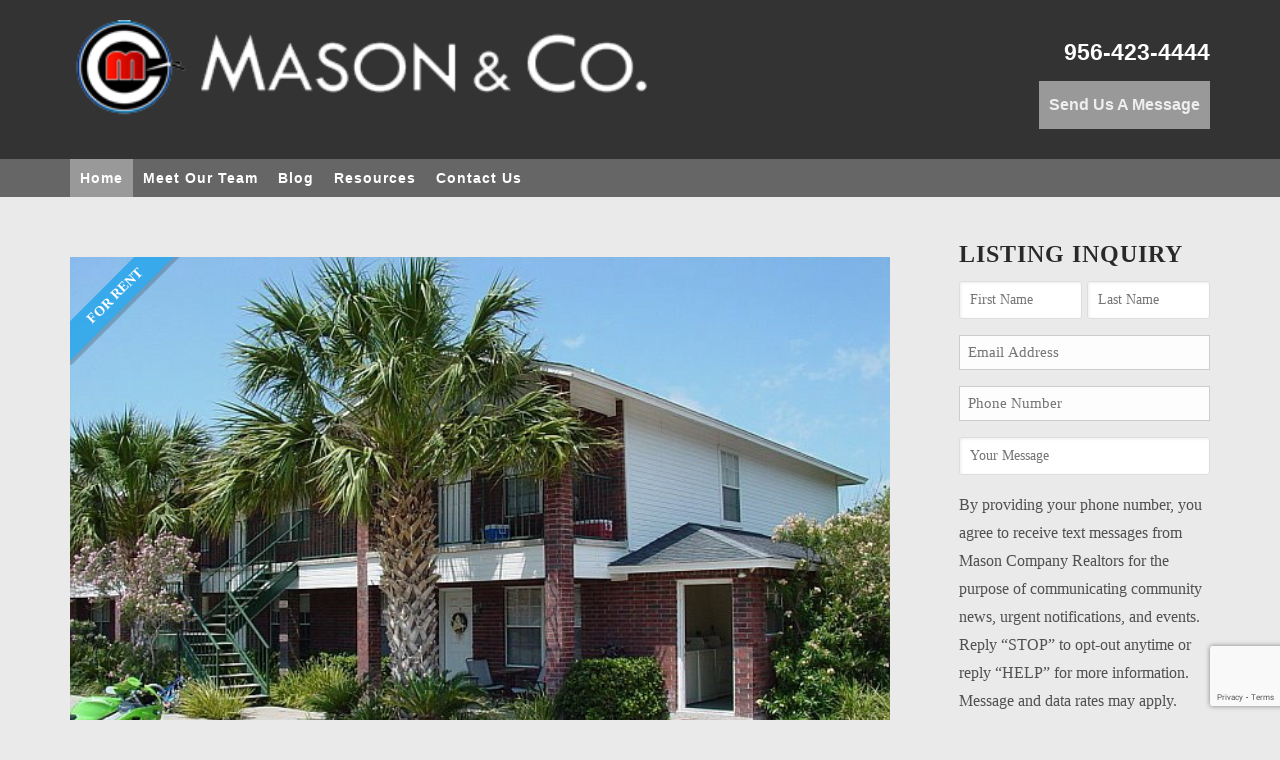

--- FILE ---
content_type: text/html; charset=UTF-8
request_url: https://www.masoncompanyrealtors.com/listing/sable-court-apartments/
body_size: 21153
content:
<!DOCTYPE html>
<html lang="en-US">
<head>
    <meta http-equiv="Content-Type" content="text/html; charset=UTF-8"/>
<script type="text/javascript">
/* <![CDATA[ */
var gform;gform||(document.addEventListener("gform_main_scripts_loaded",function(){gform.scriptsLoaded=!0}),document.addEventListener("gform/theme/scripts_loaded",function(){gform.themeScriptsLoaded=!0}),window.addEventListener("DOMContentLoaded",function(){gform.domLoaded=!0}),gform={domLoaded:!1,scriptsLoaded:!1,themeScriptsLoaded:!1,isFormEditor:()=>"function"==typeof InitializeEditor,callIfLoaded:function(o){return!(!gform.domLoaded||!gform.scriptsLoaded||!gform.themeScriptsLoaded&&!gform.isFormEditor()||(gform.isFormEditor()&&console.warn("The use of gform.initializeOnLoaded() is deprecated in the form editor context and will be removed in Gravity Forms 3.1."),o(),0))},initializeOnLoaded:function(o){gform.callIfLoaded(o)||(document.addEventListener("gform_main_scripts_loaded",()=>{gform.scriptsLoaded=!0,gform.callIfLoaded(o)}),document.addEventListener("gform/theme/scripts_loaded",()=>{gform.themeScriptsLoaded=!0,gform.callIfLoaded(o)}),window.addEventListener("DOMContentLoaded",()=>{gform.domLoaded=!0,gform.callIfLoaded(o)}))},hooks:{action:{},filter:{}},addAction:function(o,r,e,t){gform.addHook("action",o,r,e,t)},addFilter:function(o,r,e,t){gform.addHook("filter",o,r,e,t)},doAction:function(o){gform.doHook("action",o,arguments)},applyFilters:function(o){return gform.doHook("filter",o,arguments)},removeAction:function(o,r){gform.removeHook("action",o,r)},removeFilter:function(o,r,e){gform.removeHook("filter",o,r,e)},addHook:function(o,r,e,t,n){null==gform.hooks[o][r]&&(gform.hooks[o][r]=[]);var d=gform.hooks[o][r];null==n&&(n=r+"_"+d.length),gform.hooks[o][r].push({tag:n,callable:e,priority:t=null==t?10:t})},doHook:function(r,o,e){var t;if(e=Array.prototype.slice.call(e,1),null!=gform.hooks[r][o]&&((o=gform.hooks[r][o]).sort(function(o,r){return o.priority-r.priority}),o.forEach(function(o){"function"!=typeof(t=o.callable)&&(t=window[t]),"action"==r?t.apply(null,e):e[0]=t.apply(null,e)})),"filter"==r)return e[0]},removeHook:function(o,r,t,n){var e;null!=gform.hooks[o][r]&&(e=(e=gform.hooks[o][r]).filter(function(o,r,e){return!!(null!=n&&n!=o.tag||null!=t&&t!=o.priority)}),gform.hooks[o][r]=e)}});
/* ]]> */
</script>


    <meta http-equiv="X-UA-Compatible" content="IE=Edge;chrome=1">

    <meta name="viewport" content="width=device-width, initial-scale=1, maximum-scale=1">

    

    <!-- For use in JS files -->
    <script type="text/javascript">
        var template_dir = "https://www.masoncompanyrealtors.com/wp-content/themes/mason";
    </script>

    <link rel="profile" href="http://gmpg.org/xfn/11"/>

    <link rel="pingback" href="https://www.masoncompanyrealtors.com/xmlrpc.php"/>
    <link href='http://fonts.googleapis.com/css?family=Open+Sans+Condensed:300italic,700,300|Open+Sans:300italic,400italic,600italic,700italic,400,300,600,700|Merriweather:400,400italic,700,700italic' rel='stylesheet' type='text/css'>

    <script type="text/javascript">var mo_options = mo_options || {};mo_options.disable_back_to_top = false;mo_options.sticky_menu = false;mo_options.theme_skin = "#e40000";mo_options.theme_directory_url = "https://www.masoncompanyrealtors.com/wp-content/themes/mason";mo_options.slider_chosen="None";mo_options.disable_smooth_page_load=true;mo_options.disable_animations_on_page=false;mo_options.disable_smooth_scroll=true;</script>
    <meta name='robots' content='index, follow, max-image-preview:large, max-snippet:-1, max-video-preview:-1' />

	<!-- This site is optimized with the Yoast SEO plugin v22.9 - https://yoast.com/wordpress/plugins/seo/ -->
	<title>Sable Court Apartments | Mason &amp; Company</title>
	<link rel="canonical" href="https://www.masoncompanyrealtors.com/listing/sable-court-apartments/" />
	<meta property="og:locale" content="en_US" />
	<meta property="og:type" content="article" />
	<meta property="og:title" content="Sable Court Apartments | Mason &amp; Company" />
	<meta property="og:description" content="Located Near The Hospital, Quick Access To Expwy 83/77. Beautiful Landscaping, Laundry Facility On Site.  One bedroom and two bedroom units available.   The 2 bedroom 2 bath units located downstairs are equipped with washer and dryer connections." />
	<meta property="og:url" content="https://www.masoncompanyrealtors.com/listing/sable-court-apartments/" />
	<meta property="og:site_name" content="Mason &amp; Company" />
	<meta property="article:modified_time" content="2024-04-11T18:18:39+00:00" />
	<meta property="og:image" content="http://www.masoncompanyrealtors.com/wp-content/uploads/2014/10/outside1.jpg" />
	<meta property="og:image:width" content="640" />
	<meta property="og:image:height" content="480" />
	<meta property="og:image:type" content="image/jpeg" />
	<meta name="twitter:card" content="summary_large_image" />
	<meta name="twitter:label1" content="Est. reading time" />
	<meta name="twitter:data1" content="1 minute" />
	<script type="application/ld+json" class="yoast-schema-graph">{"@context":"https://schema.org","@graph":[{"@type":"WebPage","@id":"https://www.masoncompanyrealtors.com/listing/sable-court-apartments/","url":"https://www.masoncompanyrealtors.com/listing/sable-court-apartments/","name":"Sable Court Apartments | Mason &amp; Company","isPartOf":{"@id":"https://www.masoncompanyrealtors.com/#website"},"primaryImageOfPage":{"@id":"https://www.masoncompanyrealtors.com/listing/sable-court-apartments/#primaryimage"},"image":{"@id":"https://www.masoncompanyrealtors.com/listing/sable-court-apartments/#primaryimage"},"thumbnailUrl":"https://www.masoncompanyrealtors.com/wp-content/uploads/2014/10/outside1.jpg","datePublished":"2024-04-09T14:53:41+00:00","dateModified":"2024-04-11T18:18:39+00:00","breadcrumb":{"@id":"https://www.masoncompanyrealtors.com/listing/sable-court-apartments/#breadcrumb"},"inLanguage":"en-US","potentialAction":[{"@type":"ReadAction","target":["https://www.masoncompanyrealtors.com/listing/sable-court-apartments/"]}]},{"@type":"ImageObject","inLanguage":"en-US","@id":"https://www.masoncompanyrealtors.com/listing/sable-court-apartments/#primaryimage","url":"https://www.masoncompanyrealtors.com/wp-content/uploads/2014/10/outside1.jpg","contentUrl":"https://www.masoncompanyrealtors.com/wp-content/uploads/2014/10/outside1.jpg","width":640,"height":480},{"@type":"BreadcrumbList","@id":"https://www.masoncompanyrealtors.com/listing/sable-court-apartments/#breadcrumb","itemListElement":[{"@type":"ListItem","position":1,"name":"Home","item":"https://www.masoncompanyrealtors.com/"},{"@type":"ListItem","position":2,"name":"Listings","item":"https://www.masoncompanyrealtors.com/listing/"},{"@type":"ListItem","position":3,"name":"Sable Court Apartments"}]},{"@type":"WebSite","@id":"https://www.masoncompanyrealtors.com/#website","url":"https://www.masoncompanyrealtors.com/","name":"Mason &amp; Company","description":"Real Estate Providers in the Rio Grande Valley","publisher":{"@id":"https://www.masoncompanyrealtors.com/#organization"},"potentialAction":[{"@type":"SearchAction","target":{"@type":"EntryPoint","urlTemplate":"https://www.masoncompanyrealtors.com/?s={search_term_string}"},"query-input":"required name=search_term_string"}],"inLanguage":"en-US"},{"@type":"Organization","@id":"https://www.masoncompanyrealtors.com/#organization","name":"Mason & Company","url":"https://www.masoncompanyrealtors.com/","logo":{"@type":"ImageObject","inLanguage":"en-US","@id":"https://www.masoncompanyrealtors.com/#/schema/logo/image/","url":"https://www.masoncompanyrealtors.com/wp-content/uploads/2014/10/logo1.png","contentUrl":"https://www.masoncompanyrealtors.com/wp-content/uploads/2014/10/logo1.png","width":388,"height":70,"caption":"Mason & Company"},"image":{"@id":"https://www.masoncompanyrealtors.com/#/schema/logo/image/"}}]}</script>
	<!-- / Yoast SEO plugin. -->


<link rel='dns-prefetch' href='//static.addtoany.com' />
<link rel='dns-prefetch' href='//translate.google.com' />
<link rel='dns-prefetch' href='//www.google.com' />
<link rel='dns-prefetch' href='//cdnjs.cloudflare.com' />
<link rel='dns-prefetch' href='//html5shiv.googlecode.com' />
<link rel="alternate" type="application/rss+xml" title="Mason &amp; Company &raquo; Feed" href="https://www.masoncompanyrealtors.com/feed/" />
		<!-- This site uses the Google Analytics by ExactMetrics plugin v8.4.1 - Using Analytics tracking - https://www.exactmetrics.com/ -->
		<!-- Note: ExactMetrics is not currently configured on this site. The site owner needs to authenticate with Google Analytics in the ExactMetrics settings panel. -->
					<!-- No tracking code set -->
				<!-- / Google Analytics by ExactMetrics -->
		<script type="text/javascript">
/* <![CDATA[ */
window._wpemojiSettings = {"baseUrl":"https:\/\/s.w.org\/images\/core\/emoji\/15.0.3\/72x72\/","ext":".png","svgUrl":"https:\/\/s.w.org\/images\/core\/emoji\/15.0.3\/svg\/","svgExt":".svg","source":{"concatemoji":"https:\/\/www.masoncompanyrealtors.com\/wp-includes\/js\/wp-emoji-release.min.js"}};
/*! This file is auto-generated */
!function(i,n){var o,s,e;function c(e){try{var t={supportTests:e,timestamp:(new Date).valueOf()};sessionStorage.setItem(o,JSON.stringify(t))}catch(e){}}function p(e,t,n){e.clearRect(0,0,e.canvas.width,e.canvas.height),e.fillText(t,0,0);var t=new Uint32Array(e.getImageData(0,0,e.canvas.width,e.canvas.height).data),r=(e.clearRect(0,0,e.canvas.width,e.canvas.height),e.fillText(n,0,0),new Uint32Array(e.getImageData(0,0,e.canvas.width,e.canvas.height).data));return t.every(function(e,t){return e===r[t]})}function u(e,t,n){switch(t){case"flag":return n(e,"\ud83c\udff3\ufe0f\u200d\u26a7\ufe0f","\ud83c\udff3\ufe0f\u200b\u26a7\ufe0f")?!1:!n(e,"\ud83c\uddfa\ud83c\uddf3","\ud83c\uddfa\u200b\ud83c\uddf3")&&!n(e,"\ud83c\udff4\udb40\udc67\udb40\udc62\udb40\udc65\udb40\udc6e\udb40\udc67\udb40\udc7f","\ud83c\udff4\u200b\udb40\udc67\u200b\udb40\udc62\u200b\udb40\udc65\u200b\udb40\udc6e\u200b\udb40\udc67\u200b\udb40\udc7f");case"emoji":return!n(e,"\ud83d\udc26\u200d\u2b1b","\ud83d\udc26\u200b\u2b1b")}return!1}function f(e,t,n){var r="undefined"!=typeof WorkerGlobalScope&&self instanceof WorkerGlobalScope?new OffscreenCanvas(300,150):i.createElement("canvas"),a=r.getContext("2d",{willReadFrequently:!0}),o=(a.textBaseline="top",a.font="600 32px Arial",{});return e.forEach(function(e){o[e]=t(a,e,n)}),o}function t(e){var t=i.createElement("script");t.src=e,t.defer=!0,i.head.appendChild(t)}"undefined"!=typeof Promise&&(o="wpEmojiSettingsSupports",s=["flag","emoji"],n.supports={everything:!0,everythingExceptFlag:!0},e=new Promise(function(e){i.addEventListener("DOMContentLoaded",e,{once:!0})}),new Promise(function(t){var n=function(){try{var e=JSON.parse(sessionStorage.getItem(o));if("object"==typeof e&&"number"==typeof e.timestamp&&(new Date).valueOf()<e.timestamp+604800&&"object"==typeof e.supportTests)return e.supportTests}catch(e){}return null}();if(!n){if("undefined"!=typeof Worker&&"undefined"!=typeof OffscreenCanvas&&"undefined"!=typeof URL&&URL.createObjectURL&&"undefined"!=typeof Blob)try{var e="postMessage("+f.toString()+"("+[JSON.stringify(s),u.toString(),p.toString()].join(",")+"));",r=new Blob([e],{type:"text/javascript"}),a=new Worker(URL.createObjectURL(r),{name:"wpTestEmojiSupports"});return void(a.onmessage=function(e){c(n=e.data),a.terminate(),t(n)})}catch(e){}c(n=f(s,u,p))}t(n)}).then(function(e){for(var t in e)n.supports[t]=e[t],n.supports.everything=n.supports.everything&&n.supports[t],"flag"!==t&&(n.supports.everythingExceptFlag=n.supports.everythingExceptFlag&&n.supports[t]);n.supports.everythingExceptFlag=n.supports.everythingExceptFlag&&!n.supports.flag,n.DOMReady=!1,n.readyCallback=function(){n.DOMReady=!0}}).then(function(){return e}).then(function(){var e;n.supports.everything||(n.readyCallback(),(e=n.source||{}).concatemoji?t(e.concatemoji):e.wpemoji&&e.twemoji&&(t(e.twemoji),t(e.wpemoji)))}))}((window,document),window._wpemojiSettings);
/* ]]> */
</script>
<style id='wp-emoji-styles-inline-css' type='text/css'>

	img.wp-smiley, img.emoji {
		display: inline !important;
		border: none !important;
		box-shadow: none !important;
		height: 1em !important;
		width: 1em !important;
		margin: 0 0.07em !important;
		vertical-align: -0.1em !important;
		background: none !important;
		padding: 0 !important;
	}
</style>
<link rel='stylesheet' id='wp-block-library-css' href='https://www.masoncompanyrealtors.com/wp-includes/css/dist/block-library/style.min.css' type='text/css' media='all' />
<style id='classic-theme-styles-inline-css' type='text/css'>
/*! This file is auto-generated */
.wp-block-button__link{color:#fff;background-color:#32373c;border-radius:9999px;box-shadow:none;text-decoration:none;padding:calc(.667em + 2px) calc(1.333em + 2px);font-size:1.125em}.wp-block-file__button{background:#32373c;color:#fff;text-decoration:none}
</style>
<style id='global-styles-inline-css' type='text/css'>
body{--wp--preset--color--black: #000000;--wp--preset--color--cyan-bluish-gray: #abb8c3;--wp--preset--color--white: #ffffff;--wp--preset--color--pale-pink: #f78da7;--wp--preset--color--vivid-red: #cf2e2e;--wp--preset--color--luminous-vivid-orange: #ff6900;--wp--preset--color--luminous-vivid-amber: #fcb900;--wp--preset--color--light-green-cyan: #7bdcb5;--wp--preset--color--vivid-green-cyan: #00d084;--wp--preset--color--pale-cyan-blue: #8ed1fc;--wp--preset--color--vivid-cyan-blue: #0693e3;--wp--preset--color--vivid-purple: #9b51e0;--wp--preset--gradient--vivid-cyan-blue-to-vivid-purple: linear-gradient(135deg,rgba(6,147,227,1) 0%,rgb(155,81,224) 100%);--wp--preset--gradient--light-green-cyan-to-vivid-green-cyan: linear-gradient(135deg,rgb(122,220,180) 0%,rgb(0,208,130) 100%);--wp--preset--gradient--luminous-vivid-amber-to-luminous-vivid-orange: linear-gradient(135deg,rgba(252,185,0,1) 0%,rgba(255,105,0,1) 100%);--wp--preset--gradient--luminous-vivid-orange-to-vivid-red: linear-gradient(135deg,rgba(255,105,0,1) 0%,rgb(207,46,46) 100%);--wp--preset--gradient--very-light-gray-to-cyan-bluish-gray: linear-gradient(135deg,rgb(238,238,238) 0%,rgb(169,184,195) 100%);--wp--preset--gradient--cool-to-warm-spectrum: linear-gradient(135deg,rgb(74,234,220) 0%,rgb(151,120,209) 20%,rgb(207,42,186) 40%,rgb(238,44,130) 60%,rgb(251,105,98) 80%,rgb(254,248,76) 100%);--wp--preset--gradient--blush-light-purple: linear-gradient(135deg,rgb(255,206,236) 0%,rgb(152,150,240) 100%);--wp--preset--gradient--blush-bordeaux: linear-gradient(135deg,rgb(254,205,165) 0%,rgb(254,45,45) 50%,rgb(107,0,62) 100%);--wp--preset--gradient--luminous-dusk: linear-gradient(135deg,rgb(255,203,112) 0%,rgb(199,81,192) 50%,rgb(65,88,208) 100%);--wp--preset--gradient--pale-ocean: linear-gradient(135deg,rgb(255,245,203) 0%,rgb(182,227,212) 50%,rgb(51,167,181) 100%);--wp--preset--gradient--electric-grass: linear-gradient(135deg,rgb(202,248,128) 0%,rgb(113,206,126) 100%);--wp--preset--gradient--midnight: linear-gradient(135deg,rgb(2,3,129) 0%,rgb(40,116,252) 100%);--wp--preset--font-size--small: 13px;--wp--preset--font-size--medium: 20px;--wp--preset--font-size--large: 36px;--wp--preset--font-size--x-large: 42px;--wp--preset--spacing--20: 0.44rem;--wp--preset--spacing--30: 0.67rem;--wp--preset--spacing--40: 1rem;--wp--preset--spacing--50: 1.5rem;--wp--preset--spacing--60: 2.25rem;--wp--preset--spacing--70: 3.38rem;--wp--preset--spacing--80: 5.06rem;--wp--preset--shadow--natural: 6px 6px 9px rgba(0, 0, 0, 0.2);--wp--preset--shadow--deep: 12px 12px 50px rgba(0, 0, 0, 0.4);--wp--preset--shadow--sharp: 6px 6px 0px rgba(0, 0, 0, 0.2);--wp--preset--shadow--outlined: 6px 6px 0px -3px rgba(255, 255, 255, 1), 6px 6px rgba(0, 0, 0, 1);--wp--preset--shadow--crisp: 6px 6px 0px rgba(0, 0, 0, 1);}:where(.is-layout-flex){gap: 0.5em;}:where(.is-layout-grid){gap: 0.5em;}body .is-layout-flex{display: flex;}body .is-layout-flex{flex-wrap: wrap;align-items: center;}body .is-layout-flex > *{margin: 0;}body .is-layout-grid{display: grid;}body .is-layout-grid > *{margin: 0;}:where(.wp-block-columns.is-layout-flex){gap: 2em;}:where(.wp-block-columns.is-layout-grid){gap: 2em;}:where(.wp-block-post-template.is-layout-flex){gap: 1.25em;}:where(.wp-block-post-template.is-layout-grid){gap: 1.25em;}.has-black-color{color: var(--wp--preset--color--black) !important;}.has-cyan-bluish-gray-color{color: var(--wp--preset--color--cyan-bluish-gray) !important;}.has-white-color{color: var(--wp--preset--color--white) !important;}.has-pale-pink-color{color: var(--wp--preset--color--pale-pink) !important;}.has-vivid-red-color{color: var(--wp--preset--color--vivid-red) !important;}.has-luminous-vivid-orange-color{color: var(--wp--preset--color--luminous-vivid-orange) !important;}.has-luminous-vivid-amber-color{color: var(--wp--preset--color--luminous-vivid-amber) !important;}.has-light-green-cyan-color{color: var(--wp--preset--color--light-green-cyan) !important;}.has-vivid-green-cyan-color{color: var(--wp--preset--color--vivid-green-cyan) !important;}.has-pale-cyan-blue-color{color: var(--wp--preset--color--pale-cyan-blue) !important;}.has-vivid-cyan-blue-color{color: var(--wp--preset--color--vivid-cyan-blue) !important;}.has-vivid-purple-color{color: var(--wp--preset--color--vivid-purple) !important;}.has-black-background-color{background-color: var(--wp--preset--color--black) !important;}.has-cyan-bluish-gray-background-color{background-color: var(--wp--preset--color--cyan-bluish-gray) !important;}.has-white-background-color{background-color: var(--wp--preset--color--white) !important;}.has-pale-pink-background-color{background-color: var(--wp--preset--color--pale-pink) !important;}.has-vivid-red-background-color{background-color: var(--wp--preset--color--vivid-red) !important;}.has-luminous-vivid-orange-background-color{background-color: var(--wp--preset--color--luminous-vivid-orange) !important;}.has-luminous-vivid-amber-background-color{background-color: var(--wp--preset--color--luminous-vivid-amber) !important;}.has-light-green-cyan-background-color{background-color: var(--wp--preset--color--light-green-cyan) !important;}.has-vivid-green-cyan-background-color{background-color: var(--wp--preset--color--vivid-green-cyan) !important;}.has-pale-cyan-blue-background-color{background-color: var(--wp--preset--color--pale-cyan-blue) !important;}.has-vivid-cyan-blue-background-color{background-color: var(--wp--preset--color--vivid-cyan-blue) !important;}.has-vivid-purple-background-color{background-color: var(--wp--preset--color--vivid-purple) !important;}.has-black-border-color{border-color: var(--wp--preset--color--black) !important;}.has-cyan-bluish-gray-border-color{border-color: var(--wp--preset--color--cyan-bluish-gray) !important;}.has-white-border-color{border-color: var(--wp--preset--color--white) !important;}.has-pale-pink-border-color{border-color: var(--wp--preset--color--pale-pink) !important;}.has-vivid-red-border-color{border-color: var(--wp--preset--color--vivid-red) !important;}.has-luminous-vivid-orange-border-color{border-color: var(--wp--preset--color--luminous-vivid-orange) !important;}.has-luminous-vivid-amber-border-color{border-color: var(--wp--preset--color--luminous-vivid-amber) !important;}.has-light-green-cyan-border-color{border-color: var(--wp--preset--color--light-green-cyan) !important;}.has-vivid-green-cyan-border-color{border-color: var(--wp--preset--color--vivid-green-cyan) !important;}.has-pale-cyan-blue-border-color{border-color: var(--wp--preset--color--pale-cyan-blue) !important;}.has-vivid-cyan-blue-border-color{border-color: var(--wp--preset--color--vivid-cyan-blue) !important;}.has-vivid-purple-border-color{border-color: var(--wp--preset--color--vivid-purple) !important;}.has-vivid-cyan-blue-to-vivid-purple-gradient-background{background: var(--wp--preset--gradient--vivid-cyan-blue-to-vivid-purple) !important;}.has-light-green-cyan-to-vivid-green-cyan-gradient-background{background: var(--wp--preset--gradient--light-green-cyan-to-vivid-green-cyan) !important;}.has-luminous-vivid-amber-to-luminous-vivid-orange-gradient-background{background: var(--wp--preset--gradient--luminous-vivid-amber-to-luminous-vivid-orange) !important;}.has-luminous-vivid-orange-to-vivid-red-gradient-background{background: var(--wp--preset--gradient--luminous-vivid-orange-to-vivid-red) !important;}.has-very-light-gray-to-cyan-bluish-gray-gradient-background{background: var(--wp--preset--gradient--very-light-gray-to-cyan-bluish-gray) !important;}.has-cool-to-warm-spectrum-gradient-background{background: var(--wp--preset--gradient--cool-to-warm-spectrum) !important;}.has-blush-light-purple-gradient-background{background: var(--wp--preset--gradient--blush-light-purple) !important;}.has-blush-bordeaux-gradient-background{background: var(--wp--preset--gradient--blush-bordeaux) !important;}.has-luminous-dusk-gradient-background{background: var(--wp--preset--gradient--luminous-dusk) !important;}.has-pale-ocean-gradient-background{background: var(--wp--preset--gradient--pale-ocean) !important;}.has-electric-grass-gradient-background{background: var(--wp--preset--gradient--electric-grass) !important;}.has-midnight-gradient-background{background: var(--wp--preset--gradient--midnight) !important;}.has-small-font-size{font-size: var(--wp--preset--font-size--small) !important;}.has-medium-font-size{font-size: var(--wp--preset--font-size--medium) !important;}.has-large-font-size{font-size: var(--wp--preset--font-size--large) !important;}.has-x-large-font-size{font-size: var(--wp--preset--font-size--x-large) !important;}
.wp-block-navigation a:where(:not(.wp-element-button)){color: inherit;}
:where(.wp-block-post-template.is-layout-flex){gap: 1.25em;}:where(.wp-block-post-template.is-layout-grid){gap: 1.25em;}
:where(.wp-block-columns.is-layout-flex){gap: 2em;}:where(.wp-block-columns.is-layout-grid){gap: 2em;}
.wp-block-pullquote{font-size: 1.5em;line-height: 1.6;}
</style>
<link rel='stylesheet' id='contact-form-7-css' href='https://www.masoncompanyrealtors.com/wp-content/plugins/contact-form-7/includes/css/styles.css' type='text/css' media='all' />
<link rel='stylesheet' id='google-language-translator-css' href='https://www.masoncompanyrealtors.com/wp-content/plugins/google-language-translator/css/style.css' type='text/css' media='' />
<link rel='stylesheet' id='wp_listings-css' href='https://www.masoncompanyrealtors.com/wp-content/plugins/wp-listings/includes/css/wp-listings.css' type='text/css' media='all' />
<link rel='stylesheet' id='wp_listings_widgets-css' href='https://www.masoncompanyrealtors.com/wp-content/plugins/wp-listings/includes/css/wp-listings-widgets.css' type='text/css' media='all' />
<link rel='stylesheet' id='pretty-photo-css' href='https://www.masoncompanyrealtors.com/wp-content/themes/mason/css/prettyPhoto.css' type='text/css' media='screen' />
<link rel='stylesheet' id='icon-fonts-css' href='https://www.masoncompanyrealtors.com/wp-content/themes/mason/css/icon-fonts.css' type='text/css' media='screen' />
<link rel='stylesheet' id='style-theme-css' href='https://www.masoncompanyrealtors.com/wp-content/themes/mason/style.css' type='text/css' media='all' />
<!--[if IE 8]>
<link rel='stylesheet' id='style-ie8-css' href='https://www.masoncompanyrealtors.com/wp-content/themes/mason/css/ie8.css' type='text/css' media='screen' />
<![endif]-->
<!--[if IE 9]>
<link rel='stylesheet' id='style-ie9-css' href='https://www.masoncompanyrealtors.com/wp-content/themes/mason/css/ie9.css' type='text/css' media='screen' />
<![endif]-->
<link rel='stylesheet' id='animate-css' href='https://www.masoncompanyrealtors.com/wp-content/themes/mason/css/animate.css' type='text/css' media='screen' />
<link rel='stylesheet' id='style-skin-php-css' href='https://www.masoncompanyrealtors.com/wp-content/themes/mason/css/skins/skin.php?skin=%23e40000' type='text/css' media='all' />
<link rel='stylesheet' id='wp-listings-single-css' href='https://www.masoncompanyrealtors.com/wp-content/plugins/wp-listings/includes/css/wp-listings-single.css' type='text/css' media='all' />
<link rel='stylesheet' id='font-awesome-css' href='https://www.masoncompanyrealtors.com/wp-content/plugins/js_composer/assets/lib/bower/font-awesome/css/font-awesome.min.css' type='text/css' media='all' />
<link rel='stylesheet' id='style-plugins-css' href='https://www.masoncompanyrealtors.com/wp-content/themes/mason/css/plugins.css' type='text/css' media='all' />
<link rel='stylesheet' id='addtoany-css' href='https://www.masoncompanyrealtors.com/wp-content/plugins/add-to-any/addtoany.min.css' type='text/css' media='all' />
<script type="text/javascript" id="addtoany-core-js-before">
/* <![CDATA[ */
window.a2a_config=window.a2a_config||{};a2a_config.callbacks=[];a2a_config.overlays=[];a2a_config.templates={};
/* ]]> */
</script>
<script type="text/javascript" defer defer='defer' src="https://static.addtoany.com/menu/page.js" id="addtoany-core-js"></script>
<script type="text/javascript" src="https://www.masoncompanyrealtors.com/wp-includes/js/jquery/jquery.min.js" id="jquery-core-js"></script>
<script type="text/javascript" defer='defer' src="https://www.masoncompanyrealtors.com/wp-includes/js/jquery/jquery-migrate.min.js" id="jquery-migrate-js"></script>
<script type="text/javascript" defer defer='defer' src="https://www.masoncompanyrealtors.com/wp-content/plugins/add-to-any/addtoany.min.js" id="addtoany-jquery-js"></script>
<script type="text/javascript" defer='defer' src="https://www.masoncompanyrealtors.com/wp-content/themes/mason/js/libs/jquery.easing.1.3.js" id="jquery-easing-js"></script>
<link rel="https://api.w.org/" href="https://www.masoncompanyrealtors.com/wp-json/" /><link rel="alternate" type="application/json" href="https://www.masoncompanyrealtors.com/wp-json/wp/v2/listing/3639" /><link rel="EditURI" type="application/rsd+xml" title="RSD" href="https://www.masoncompanyrealtors.com/xmlrpc.php?rsd" />

<link rel='shortlink' href='https://www.masoncompanyrealtors.com/?p=3639' />
<link rel="alternate" type="application/json+oembed" href="https://www.masoncompanyrealtors.com/wp-json/oembed/1.0/embed?url=https%3A%2F%2Fwww.masoncompanyrealtors.com%2Flisting%2Fsable-court-apartments%2F" />
<link rel="alternate" type="text/xml+oembed" href="https://www.masoncompanyrealtors.com/wp-json/oembed/1.0/embed?url=https%3A%2F%2Fwww.masoncompanyrealtors.com%2Flisting%2Fsable-court-apartments%2F&#038;format=xml" />
<style>.goog-te-combo{
color:black;
}
 #google_language_translator{
float:right;
}#google_language_translator a{display:none!important;}div.skiptranslate.goog-te-gadget{display:inline!important;}.goog-te-gadget{color:transparent!important;}.goog-te-gadget{font-size:0px!important;}.goog-branding{display:none;}.goog-tooltip{display: none!important;}.goog-tooltip:hover{display: none!important;}.goog-text-highlight{background-color:transparent!important;border:none!important;box-shadow:none!important;}#google_language_translator select.goog-te-combo{color:#32373c;}#flags{display:none;}#google_language_translator{color:transparent;}body{top:0px!important;}#goog-gt-{display:none!important;}font font{background-color:transparent!important;box-shadow:none!important;position:initial!important;}#glt-translate-trigger{left:20px;right:auto;}#glt-translate-trigger > span{color:#ffffff;}#glt-translate-trigger{background:#f89406;}</style><script type="text/javascript">
(function(url){
	if(/(?:Chrome\/26\.0\.1410\.63 Safari\/537\.31|WordfenceTestMonBot)/.test(navigator.userAgent)){ return; }
	var addEvent = function(evt, handler) {
		if (window.addEventListener) {
			document.addEventListener(evt, handler, false);
		} else if (window.attachEvent) {
			document.attachEvent('on' + evt, handler);
		}
	};
	var removeEvent = function(evt, handler) {
		if (window.removeEventListener) {
			document.removeEventListener(evt, handler, false);
		} else if (window.detachEvent) {
			document.detachEvent('on' + evt, handler);
		}
	};
	var evts = 'contextmenu dblclick drag dragend dragenter dragleave dragover dragstart drop keydown keypress keyup mousedown mousemove mouseout mouseover mouseup mousewheel scroll'.split(' ');
	var logHuman = function() {
		if (window.wfLogHumanRan) { return; }
		window.wfLogHumanRan = true;
		var wfscr = document.createElement('script');
		wfscr.type = 'text/javascript';
		wfscr.async = true;
		wfscr.src = url + '&r=' + Math.random();
		(document.getElementsByTagName('head')[0]||document.getElementsByTagName('body')[0]).appendChild(wfscr);
		for (var i = 0; i < evts.length; i++) {
			removeEvent(evts[i], logHuman);
		}
	};
	for (var i = 0; i < evts.length; i++) {
		addEvent(evts[i], logHuman);
	}
})('//www.masoncompanyrealtors.com/?wordfence_lh=1&hid=F9F57185E1D0F9DA62629CA2B20F0773');
</script><meta name="generator" content="Powered by WPBakery Page Builder - drag and drop page builder for WordPress."/>
<!--[if lte IE 9]><link rel="stylesheet" type="text/css" href="https://www.masoncompanyrealtors.com/wp-content/plugins/js_composer/assets/css/vc_lte_ie9.min.css" media="screen"><![endif]--><!-- Options based styling -->
<style type="text/css">
@import url(http://fonts.googleapis.com/css?family=Open+Sans|Open+Sans);

h1,h2,h3,h4,h5,h6 {font-family:"Open Sans";letter-spacing:1px;}
body{font-family:"Open Sans";}
body{}
#header .inner .wrap {height:140px !important;}
#pricing-action .pointing-arrow img { opacity: 0 }
.search-results #content {
width:100%;
}
.search-results #sidebar-primary {
float:right; 
}
#searchform select {
margin-bottom:10px;
}
h3#apartmentIcon {
   margin-bottom:35px;
}
.page-id-81 h1 {
   font-size:32px;
}

.phone {
float:right;
text-align:right;
margin-bottom:15px;
}
a.headerButton {
color:#eee;
}
.headerButton {
background:#999;
padding:10px;
display:inline-block;
margin-bottom:30px;
}
@media only screen and (max-width: 767px) {
.layout-2c #content {
max-width:100%;
}
}
#apartmentIcon:before
{
    content: "";
    display: block;
    background: url('https://www.masoncompanyrealtors.com/wp-content/uploads/2014/10/acquisitions-icon.png') no-repeat;
    width: 70px;
    height: 70px;
    float: left;
    margin: 0 15px 0 0;
    position:relative;
    bottom:15px;
}

h3#magnifyingGlassIcon {
   margin-bottom:35px;
}
#magnifyingGlassIcon:before
{
    content: "";
    display: block;
    background: url('https://www.masoncompanyrealtors.com/wp-content/uploads/2014/10/due-diligence-icon.png') no-repeat;
    width: 70px;
    height: 70px;
    float: left;
    margin: 0 15px 0 0;
    position:relative;
    bottom:15px;
}

h3#umbrellaIcon {
   margin-bottom:35px;
}
#umbrellaIcon:before
{
    content: "";
    display: block;
    background: url('https://www.masoncompanyrealtors.com/wp-content/uploads/2014/10/umbrella-icon.png') no-repeat;
    width: 70px;
    height: 70px;
    float: left;
    margin: 0 15px 0 0;
    position:relative;
    bottom:15px;
}

h3#houseKeysIcon {
   margin-bottom:35px;
}
#houseKeysIcon:before
{
    content: "";
    display: block;
    background: url('https://www.masoncompanyrealtors.com/wp-content/uploads/2014/10/house-keys-icon1.png') no-repeat;
    width: 70px;
    height: 70px;
    float: left;
    margin: 0 15px 0 0;
    position:relative;
    bottom:15px;
}

h3#houseSoldIcon {
   margin-bottom:35px;
}
#houseSoldIcon:before
{
    content: "";
    display: block;
    background: url('https://www.masoncompanyrealtors.com/wp-content/uploads/2014/10/house-sold-icon.png') no-repeat;
    width: 70px;
    height: 70px;
    float: left;
    margin: 0 15px 0 0;
    position:relative;
    bottom:15px;
}
.page-id-14 .img-circle {
    border-radius:0;
    -webkit-border-radius:0;
    -moz-border-radius:0;
}

.page-id-14 .profile .fourcol {
margin-bottom:30px;
}
.page-id-14 .profile-content h3 {
font-size:16px;
}
.page-id-14 .profile-content p {
   font-size:14px;
}

.tax-purchaseType .loop-title, .term-featured .loop-title {
display:none;
}

.post-type-archive-listing #title-area {
display:none;
}
.listing-widget-details {
    min-height:250px;
}
.listing-widget-thumb {
    max-height:180px;
}
.home #properties .listing-widget-thumb { max-height:420px; }
.archive .listing-wrap span.listing-status.leased, .wp-listings-shortcode .listing-wrap span.listing-status.leased, .wplistings-single-listing .listing-image-wrap span.listing-status.leased {
    background: #be1d2c;
    background: rgba(190,29,44,0.8);
}
.buttonWrapper {
position:relative;
}
#content .wpb_text_column .propertiesButton {
    position:relative;
    float:right;
    background: #e40000;
    color: #fff !important;
    padding: 10px 15px;
    font-weight:bold;
    width:100%;
    max-width:250px;
    text-align:center;
    margin-bottom:30px;
    margin-top:10px;
}
@media (max-width:768px) {
.wp-listings-shortcode .listing-wrap.one-third, .archive .listing-wrap.one-third, .archive .listing.one-third {
width:100%;
}
.profile-header, .profile-content p {
text-align:center; 
}
}

@media (max-width:1024px) {
.head-right { margin-top:0; }
}

@media (min-width:769px) {
.archive .listing-widget-details span.listing-address, .archive .listing-widget-details span.listing-city-state-zip, .wp-listings-shortcode .listing-widget-details span.listing-address, .wp-listings-shortcode .listing-widget-details span.listing-city-state-zip {
padding:0 10px;
font-size:12px;
}
.listing-widget-thumb {
max-height:113px;
}
.home #properties .listing-widget-thumb { max-height:180px; }
.archive .listing-widget-details h3.listing-title a, .wp-listings-shortcode .listing-widget-details h3.listing-title a {
font-size:14px;
}
.archive .listing-widget-details .listing-beds-baths-sqft, .wp-listings-shortcode .listing-widget-details .listing-beds-baths-sqft {
font-size:12px;
}
}

@media (min-width:992px) {
.listing-widget-thumb {
max-height:149px;
}
.home #properties .listing-widget-thumb { max-height:220px; }
.archive .listing-widget-details h3.listing-title a, .wp-listings-shortcode .listing-widget-details h3.listing-title a {
font-size:16px;
}
.archive .listing-widget-details span.listing-address, .archive .listing-widget-details span.listing-city-state-zip, .wp-listings-shortcode .listing-widget-details span.listing-address, .wp-listings-shortcode .listing-widget-details span.listing-city-state-zip {
padding: 0 15px;
font-size:14px;
}
}

@media (min-width:1160px) {
.listing-widget-thumb {
max-height:180px;
}
.archive .listing-widget-details h3.listing-title a, .wp-listings-shortcode .listing-widget-details h3.listing-title a {
font-size:18px; 
}
.archive .listing-widget-details .listing-beds-baths-sqft, .wp-listings-shortcode .listing-widget-details .listing-beds-baths-sqft {
font-size:14px;
}
}


</style>
		<style type="text/css" id="wp-custom-css">
			#content .wpb_text_column .propertiesButton {
    float: left!important;
}

#primary-menu > ul.menu > li > ul.sub-menu {
    top: 36px;
}

.single-listing p.gform_required_legend {
    display: none;
}		</style>
		<noscript><style type="text/css"> .wpb_animate_when_almost_visible { opacity: 1; }</style></noscript>
</head>

<body class="listing-template-default single single-listing postid-3639 layout-2c-l layout-2c wpb-js-composer js-comp-ver-5.7 vc_responsive">



<a id="mobile-menu-toggle" href="#"><i class="icon-th-menu"></i>&nbsp;</a>
<nav id="mobile-menu" class="menu-container clearfix"><div class="menu-header">Menu</div><ul id="menu-main" class="menu inner"><li id="menu-item-20" class="menu-item menu-item-type-post_type menu-item-object-page menu-item-home menu-item-20"><a href="https://www.masoncompanyrealtors.com/" data-ps2id-api="true">Home</a></li>
<li id="menu-item-19" class="menu-item menu-item-type-post_type menu-item-object-page menu-item-19"><a href="https://www.masoncompanyrealtors.com/meet-our-team/" data-ps2id-api="true">Meet Our Team</a></li>
<li id="menu-item-1583" class="menu-item menu-item-type-taxonomy menu-item-object-category menu-item-1583"><a href="https://www.masoncompanyrealtors.com/category/blog/" data-ps2id-api="true">Blog</a></li>
<li id="menu-item-3828" class="menu-item menu-item-type-custom menu-item-object-custom menu-item-has-children menu-item-3828"><a href="#" data-ps2id-api="true">Resources</a>
<ul class="sub-menu">
	<li id="menu-item-3829" class="menu-item menu-item-type-post_type menu-item-object-page menu-item-3829"><a href="https://www.masoncompanyrealtors.com/privacy-policy/" data-ps2id-api="true">Privacy Policy</a></li>
	<li id="menu-item-3830" class="menu-item menu-item-type-post_type menu-item-object-page menu-item-3830"><a href="https://www.masoncompanyrealtors.com/terms-and-conditions/" data-ps2id-api="true">Terms and Conditions</a></li>
</ul>
</li>
<li id="menu-item-18" class="menu-item menu-item-type-post_type menu-item-object-page menu-item-18"><a href="https://www.masoncompanyrealtors.com/contact-us/" data-ps2id-api="true">Contact Us</a></li>
</ul></nav><!-- #mobile-menu -->
<div id="container">

    
    
    <header id="header" >

        <div class="inner clearfix">

            <div class="wrap">

                <div id="site-logo"><a href="https://www.masoncompanyrealtors.com/" title="Mason &amp; Company" rel="home"><img class="standard-logo" src="https://www.masoncompanyrealtors.com/wp-content/uploads/2014/10/logo1.png" alt="Mason &amp; Company"/></a></div>
                
                <div class="head-right">
				  <div id="google_language_translator" class="default-language-en"></div>				  <script>
					/*var theFunction = setInterval(function(){removeGoogle(); myStopFunction();}, 200);
					
					function removeGoogle(){
					var x = document.getElementsByClassName("goog-te-gadget");
						  var elem = document.createElement("SPAN");
				  		  x[0].childNodes[2].style.display="none";
					 	  elem.appendChild(x[0].childNodes[1]);
												 var translateBar = document.getElementById("google_language_translator");
												 translateBar.style.float="right";
					}
					function myStopFunction(){		
					clearInterval(theFunction);}*/
				  </script>
				  <a href="tel:9564234444" class="phone">956-423-4444</a><br />
				  <a href="http://www.masoncompanyrealtors.com/contact-us/" class="headerButton">Send Us A Message</a>
                </div>
            </div>

        </div>

    </header>
    <!-- #header -->

    
    <div id="navigation">
        <div class="wrap">
            <div class="inner">
                <div class="buttonWrapper">
                    <nav id="primary-menu" class="dropdown-menu-wrap clearfix"><ul id="menu-main-1" class="menu clearfix"><li class="menu-item menu-item-type-post_type menu-item-object-page menu-item-home menu-item-20"><a href="https://www.masoncompanyrealtors.com/" data-ps2id-api="true">Home</a></li>
<li class="menu-item menu-item-type-post_type menu-item-object-page menu-item-19"><a href="https://www.masoncompanyrealtors.com/meet-our-team/" data-ps2id-api="true">Meet Our Team</a></li>
<li class="menu-item menu-item-type-taxonomy menu-item-object-category menu-item-1583"><a href="https://www.masoncompanyrealtors.com/category/blog/" data-ps2id-api="true">Blog</a></li>
<li class="menu-item menu-item-type-custom menu-item-object-custom menu-item-has-children menu-item-3828"><a href="#" data-ps2id-api="true">Resources</a>
<ul class="sub-menu">
	<li class="menu-item menu-item-type-post_type menu-item-object-page menu-item-3829"><a href="https://www.masoncompanyrealtors.com/privacy-policy/" data-ps2id-api="true">Privacy Policy</a></li>
	<li class="menu-item menu-item-type-post_type menu-item-object-page menu-item-3830"><a href="https://www.masoncompanyrealtors.com/terms-and-conditions/" data-ps2id-api="true">Terms and Conditions</a></li>
</ul>
</li>
<li class="menu-item menu-item-type-post_type menu-item-object-page menu-item-18"><a href="https://www.masoncompanyrealtors.com/contact-us/" data-ps2id-api="true">Contact Us</a></li>
</ul></nav><!-- #primary-menu -->                </div>
            </div>
        </div>
    </div>

    <header id="title-area" class="clearfix"><div class="inner"><h1 class="listing-title entry-title">Sable Court Apartments</h1></div></header> <!-- title-area -->
    <div id="main" class="clearfix">

        
        <div class="inner clearfix">


<div id="content" class="ninecol ">

  
  <div class="hfeed">

    
      
        
        <article id="post-3639" class="post-3639 listing type-listing status-publish has-post-thumbnail hentry status-featured status-for-rent status-x-listing-active locations-harlingen property-types-apartment-multifamily purchase-type-for-lease number-bedrooms-two-bedrooms prices-750-1000 availability-yes">

          

          
  <div class="entry-content wplistings-single-listing">

    <div class="listing-image-wrap">
      <img width="640" height="480" src="https://www.masoncompanyrealtors.com/wp-content/uploads/2014/10/outside1.jpg" class="single-listing-image wp-post-image" alt="" decoding="async" fetchpriority="high" srcset="https://www.masoncompanyrealtors.com/wp-content/uploads/2014/10/outside1.jpg 640w, https://www.masoncompanyrealtors.com/wp-content/uploads/2014/10/outside1-300x225.jpg 300w, https://www.masoncompanyrealtors.com/wp-content/uploads/2014/10/outside1-295x220.jpg 295w" sizes="(max-width: 640px) 100vw, 640px" /><span class="listing-status for-rent">For Rent</span>    </div><!-- .listing-image-wrap -->

    <ul class="listing-meta"><li class="listing-price">$700-$775</li><li class="listing-property-type"><span class="label">Property Type: </span><a href="https://www.masoncompanyrealtors.com/property-types/apartment-multifamily/" rel="tag">Apartment/Multifamily</a></li><li class="listing-location"><span class="label">Location: </span><a href="https://www.masoncompanyrealtors.com/locations/harlingen/" rel="tag">Harlingen</a></li><li class="listing-bedrooms"><span class="label">Beds: </span>2</li><li class="listing-bathrooms"><span class="label">Baths: </span>2</li></ul>
    <div id="listing-tabs" class="listing-data">

      <ul>
        <li><a href="#listing-description">Description</a></li>

        <li><a href="#listing-details">Details</a></li>


                  <li><a href="#listing-gallery">Photos</a></li>
        
        
              </ul>

      <div id="listing-description">
        <p>Located Near The Hospital, Quick Access To Expwy 83/77. Beautiful Landscaping, Laundry Facility On Site.  One bedroom and two bedroom units available.   The 2 bedroom 2 bath units located downstairs are equipped with washer and dryer connections.</p>
      </div><!-- #listing-description -->

      <div id="listing-details">
        <table class="listing-details"><tbody class="left"><tr class="wp_listings_listing_price"><td class="label">Price:</td><td>$700-$775</td></tr><tr class="wp_listings_listing_address"><td class="label">Address:</td><td>3936 Bourbon</td></tr><tr class="wp_listings_listing_city"><td class="label">City:</td><td>Harlingen</td></tr><tr class="wp_listings_listing_state"><td class="label">State:</td><td>TX</td></tr><tr class="wp_listings_listing_zip"><td class="label">ZIP:</td><td>78550</td></tr></tbody><tbody class="right"><tr class="wp_listings_listing_floors"><td class="label">Floors:</td><td>tile/carpet</td></tr><tr class="wp_listings_listing_bedrooms"><td class="label">Bedrooms:</td><td>2</td></tr><tr class="wp_listings_listing_bathrooms"><td class="label">Bathrooms:</td><td>2</td></tr><tr class="wp_listings_listing_security_deposit"><td class="label">Security Deposit:</td><td>500</td></tr></tbody></table><h5>Tagged Features</h5><ul class="tagged-features"></ul><!-- .tagged-features -->
      </div><!-- #listing-details -->

            <div id="listing-gallery">
        <p>&nbsp;</p>
<p><div data-carousel-extra='{"blog_id":1,"permalink":"https:\/\/www.masoncompanyrealtors.com\/listing\/sable-court-apartments\/","likes_blog_id":false}' id='gallery-1' class='gallery galleryid-3639 gallery-columns-3 gallery-size-thumbnail'><dl class='gallery-item'>
			<dt class='gallery-icon landscape'>
				<a href='https://www.masoncompanyrealtors.com/?attachment_id=3363'><img width="150" height="150" src="https://www.masoncompanyrealtors.com/wp-content/uploads/2014/10/front2-150x150.jpg" class="attachment-thumbnail size-thumbnail" alt="" decoding="async" srcset="https://www.masoncompanyrealtors.com/wp-content/uploads/2014/10/front2-150x150.jpg 150w, https://www.masoncompanyrealtors.com/wp-content/uploads/2014/10/front2-450x450.jpg 450w" sizes="(max-width: 150px) 100vw, 150px" data-attachment-id="3363" data-orig-file="https://www.masoncompanyrealtors.com/wp-content/uploads/2014/10/front2.jpg" data-orig-size="1024,682" data-comments-opened="0" data-image-meta="{&quot;aperture&quot;:&quot;0&quot;,&quot;credit&quot;:&quot;&quot;,&quot;camera&quot;:&quot;&quot;,&quot;caption&quot;:&quot;&quot;,&quot;created_timestamp&quot;:&quot;0&quot;,&quot;copyright&quot;:&quot;&quot;,&quot;focal_length&quot;:&quot;0&quot;,&quot;iso&quot;:&quot;0&quot;,&quot;shutter_speed&quot;:&quot;0&quot;,&quot;title&quot;:&quot;&quot;,&quot;orientation&quot;:&quot;0&quot;,&quot;keywords&quot;:&quot;Array&quot;}" data-image-title="front2" data-image-description="" data-medium-file="https://www.masoncompanyrealtors.com/wp-content/uploads/2014/10/front2-300x200.jpg" data-large-file="https://www.masoncompanyrealtors.com/wp-content/uploads/2014/10/front2-1024x682.jpg" /></a>
			</dt></dl><dl class='gallery-item'>
			<dt class='gallery-icon landscape'>
				<a href='https://www.masoncompanyrealtors.com/?attachment_id=3362'><img width="150" height="150" src="https://www.masoncompanyrealtors.com/wp-content/uploads/2014/10/front-150x150.jpg" class="attachment-thumbnail size-thumbnail" alt="" decoding="async" srcset="https://www.masoncompanyrealtors.com/wp-content/uploads/2014/10/front-150x150.jpg 150w, https://www.masoncompanyrealtors.com/wp-content/uploads/2014/10/front-450x450.jpg 450w" sizes="(max-width: 150px) 100vw, 150px" data-attachment-id="3362" data-orig-file="https://www.masoncompanyrealtors.com/wp-content/uploads/2014/10/front.jpg" data-orig-size="640,480" data-comments-opened="0" data-image-meta="{&quot;aperture&quot;:&quot;0&quot;,&quot;credit&quot;:&quot;&quot;,&quot;camera&quot;:&quot;&quot;,&quot;caption&quot;:&quot;&quot;,&quot;created_timestamp&quot;:&quot;0&quot;,&quot;copyright&quot;:&quot;&quot;,&quot;focal_length&quot;:&quot;0&quot;,&quot;iso&quot;:&quot;0&quot;,&quot;shutter_speed&quot;:&quot;0&quot;,&quot;title&quot;:&quot;&quot;,&quot;orientation&quot;:&quot;0&quot;,&quot;keywords&quot;:&quot;Array&quot;}" data-image-title="front" data-image-description="" data-medium-file="https://www.masoncompanyrealtors.com/wp-content/uploads/2014/10/front-300x225.jpg" data-large-file="https://www.masoncompanyrealtors.com/wp-content/uploads/2014/10/front.jpg" /></a>
			</dt></dl><dl class='gallery-item'>
			<dt class='gallery-icon portrait'>
				<a href='https://www.masoncompanyrealtors.com/?attachment_id=3361'><img width="150" height="150" src="https://www.masoncompanyrealtors.com/wp-content/uploads/2014/10/porch2-150x150.jpg" class="attachment-thumbnail size-thumbnail" alt="" decoding="async" loading="lazy" srcset="https://www.masoncompanyrealtors.com/wp-content/uploads/2014/10/porch2-150x150.jpg 150w, https://www.masoncompanyrealtors.com/wp-content/uploads/2014/10/porch2-450x450.jpg 450w" sizes="(max-width: 150px) 100vw, 150px" data-attachment-id="3361" data-orig-file="https://www.masoncompanyrealtors.com/wp-content/uploads/2014/10/porch2.jpg" data-orig-size="682,1024" data-comments-opened="0" data-image-meta="{&quot;aperture&quot;:&quot;0&quot;,&quot;credit&quot;:&quot;&quot;,&quot;camera&quot;:&quot;&quot;,&quot;caption&quot;:&quot;&quot;,&quot;created_timestamp&quot;:&quot;0&quot;,&quot;copyright&quot;:&quot;&quot;,&quot;focal_length&quot;:&quot;0&quot;,&quot;iso&quot;:&quot;0&quot;,&quot;shutter_speed&quot;:&quot;0&quot;,&quot;title&quot;:&quot;&quot;,&quot;orientation&quot;:&quot;0&quot;,&quot;keywords&quot;:&quot;Array&quot;}" data-image-title="porch2" data-image-description="" data-medium-file="https://www.masoncompanyrealtors.com/wp-content/uploads/2014/10/porch2-200x300.jpg" data-large-file="https://www.masoncompanyrealtors.com/wp-content/uploads/2014/10/porch2-682x1024.jpg" /></a>
			</dt></dl><br style="clear: both" /><dl class='gallery-item'>
			<dt class='gallery-icon landscape'>
				<a href='https://www.masoncompanyrealtors.com/?attachment_id=3360'><img width="150" height="150" src="https://www.masoncompanyrealtors.com/wp-content/uploads/2014/10/porch1-150x150.jpg" class="attachment-thumbnail size-thumbnail" alt="" decoding="async" loading="lazy" srcset="https://www.masoncompanyrealtors.com/wp-content/uploads/2014/10/porch1-150x150.jpg 150w, https://www.masoncompanyrealtors.com/wp-content/uploads/2014/10/porch1-450x450.jpg 450w" sizes="(max-width: 150px) 100vw, 150px" data-attachment-id="3360" data-orig-file="https://www.masoncompanyrealtors.com/wp-content/uploads/2014/10/porch1.jpg" data-orig-size="1024,682" data-comments-opened="0" data-image-meta="{&quot;aperture&quot;:&quot;0&quot;,&quot;credit&quot;:&quot;&quot;,&quot;camera&quot;:&quot;&quot;,&quot;caption&quot;:&quot;&quot;,&quot;created_timestamp&quot;:&quot;0&quot;,&quot;copyright&quot;:&quot;&quot;,&quot;focal_length&quot;:&quot;0&quot;,&quot;iso&quot;:&quot;0&quot;,&quot;shutter_speed&quot;:&quot;0&quot;,&quot;title&quot;:&quot;&quot;,&quot;orientation&quot;:&quot;0&quot;,&quot;keywords&quot;:&quot;Array&quot;}" data-image-title="porch1" data-image-description="" data-medium-file="https://www.masoncompanyrealtors.com/wp-content/uploads/2014/10/porch1-300x200.jpg" data-large-file="https://www.masoncompanyrealtors.com/wp-content/uploads/2014/10/porch1-1024x682.jpg" /></a>
			</dt></dl><dl class='gallery-item'>
			<dt class='gallery-icon landscape'>
				<a href='https://www.masoncompanyrealtors.com/?attachment_id=3358'><img width="150" height="150" src="https://www.masoncompanyrealtors.com/wp-content/uploads/2014/10/living2-150x150.jpg" class="attachment-thumbnail size-thumbnail" alt="" decoding="async" loading="lazy" srcset="https://www.masoncompanyrealtors.com/wp-content/uploads/2014/10/living2-150x150.jpg 150w, https://www.masoncompanyrealtors.com/wp-content/uploads/2014/10/living2-450x450.jpg 450w" sizes="(max-width: 150px) 100vw, 150px" data-attachment-id="3358" data-orig-file="https://www.masoncompanyrealtors.com/wp-content/uploads/2014/10/living2.jpg" data-orig-size="1024,682" data-comments-opened="0" data-image-meta="{&quot;aperture&quot;:&quot;0&quot;,&quot;credit&quot;:&quot;&quot;,&quot;camera&quot;:&quot;&quot;,&quot;caption&quot;:&quot;&quot;,&quot;created_timestamp&quot;:&quot;0&quot;,&quot;copyright&quot;:&quot;&quot;,&quot;focal_length&quot;:&quot;0&quot;,&quot;iso&quot;:&quot;0&quot;,&quot;shutter_speed&quot;:&quot;0&quot;,&quot;title&quot;:&quot;&quot;,&quot;orientation&quot;:&quot;0&quot;,&quot;keywords&quot;:&quot;Array&quot;}" data-image-title="living2" data-image-description="" data-medium-file="https://www.masoncompanyrealtors.com/wp-content/uploads/2014/10/living2-300x200.jpg" data-large-file="https://www.masoncompanyrealtors.com/wp-content/uploads/2014/10/living2-1024x682.jpg" /></a>
			</dt></dl><dl class='gallery-item'>
			<dt class='gallery-icon portrait'>
				<a href='https://www.masoncompanyrealtors.com/?attachment_id=3357'><img width="150" height="150" src="https://www.masoncompanyrealtors.com/wp-content/uploads/2014/10/kitchen3-150x150.jpg" class="attachment-thumbnail size-thumbnail" alt="" decoding="async" loading="lazy" srcset="https://www.masoncompanyrealtors.com/wp-content/uploads/2014/10/kitchen3-150x150.jpg 150w, https://www.masoncompanyrealtors.com/wp-content/uploads/2014/10/kitchen3-450x450.jpg 450w" sizes="(max-width: 150px) 100vw, 150px" data-attachment-id="3357" data-orig-file="https://www.masoncompanyrealtors.com/wp-content/uploads/2014/10/kitchen3.jpg" data-orig-size="511,768" data-comments-opened="0" data-image-meta="{&quot;aperture&quot;:&quot;0&quot;,&quot;credit&quot;:&quot;&quot;,&quot;camera&quot;:&quot;&quot;,&quot;caption&quot;:&quot;&quot;,&quot;created_timestamp&quot;:&quot;0&quot;,&quot;copyright&quot;:&quot;&quot;,&quot;focal_length&quot;:&quot;0&quot;,&quot;iso&quot;:&quot;0&quot;,&quot;shutter_speed&quot;:&quot;0&quot;,&quot;title&quot;:&quot;&quot;,&quot;orientation&quot;:&quot;0&quot;,&quot;keywords&quot;:&quot;Array&quot;}" data-image-title="kitchen3" data-image-description="" data-medium-file="https://www.masoncompanyrealtors.com/wp-content/uploads/2014/10/kitchen3-200x300.jpg" data-large-file="https://www.masoncompanyrealtors.com/wp-content/uploads/2014/10/kitchen3.jpg" /></a>
			</dt></dl><br style="clear: both" /><dl class='gallery-item'>
			<dt class='gallery-icon landscape'>
				<a href='https://www.masoncompanyrealtors.com/?attachment_id=3356'><img width="150" height="150" src="https://www.masoncompanyrealtors.com/wp-content/uploads/2014/10/kitchen1-150x150.jpg" class="attachment-thumbnail size-thumbnail" alt="" decoding="async" loading="lazy" srcset="https://www.masoncompanyrealtors.com/wp-content/uploads/2014/10/kitchen1-150x150.jpg 150w, https://www.masoncompanyrealtors.com/wp-content/uploads/2014/10/kitchen1-450x450.jpg 450w" sizes="(max-width: 150px) 100vw, 150px" data-attachment-id="3356" data-orig-file="https://www.masoncompanyrealtors.com/wp-content/uploads/2014/10/kitchen1.jpg" data-orig-size="1024,682" data-comments-opened="0" data-image-meta="{&quot;aperture&quot;:&quot;0&quot;,&quot;credit&quot;:&quot;&quot;,&quot;camera&quot;:&quot;&quot;,&quot;caption&quot;:&quot;&quot;,&quot;created_timestamp&quot;:&quot;0&quot;,&quot;copyright&quot;:&quot;&quot;,&quot;focal_length&quot;:&quot;0&quot;,&quot;iso&quot;:&quot;0&quot;,&quot;shutter_speed&quot;:&quot;0&quot;,&quot;title&quot;:&quot;&quot;,&quot;orientation&quot;:&quot;0&quot;,&quot;keywords&quot;:&quot;Array&quot;}" data-image-title="kitchen1" data-image-description="" data-medium-file="https://www.masoncompanyrealtors.com/wp-content/uploads/2014/10/kitchen1-300x200.jpg" data-large-file="https://www.masoncompanyrealtors.com/wp-content/uploads/2014/10/kitchen1-1024x682.jpg" /></a>
			</dt></dl><dl class='gallery-item'>
			<dt class='gallery-icon landscape'>
				<a href='https://www.masoncompanyrealtors.com/?attachment_id=3355'><img width="150" height="150" src="https://www.masoncompanyrealtors.com/wp-content/uploads/2014/10/kitchdin-150x150.jpg" class="attachment-thumbnail size-thumbnail" alt="" decoding="async" loading="lazy" srcset="https://www.masoncompanyrealtors.com/wp-content/uploads/2014/10/kitchdin-150x150.jpg 150w, https://www.masoncompanyrealtors.com/wp-content/uploads/2014/10/kitchdin-450x450.jpg 450w" sizes="(max-width: 150px) 100vw, 150px" data-attachment-id="3355" data-orig-file="https://www.masoncompanyrealtors.com/wp-content/uploads/2014/10/kitchdin.jpg" data-orig-size="1024,682" data-comments-opened="0" data-image-meta="{&quot;aperture&quot;:&quot;0&quot;,&quot;credit&quot;:&quot;&quot;,&quot;camera&quot;:&quot;&quot;,&quot;caption&quot;:&quot;&quot;,&quot;created_timestamp&quot;:&quot;0&quot;,&quot;copyright&quot;:&quot;&quot;,&quot;focal_length&quot;:&quot;0&quot;,&quot;iso&quot;:&quot;0&quot;,&quot;shutter_speed&quot;:&quot;0&quot;,&quot;title&quot;:&quot;&quot;,&quot;orientation&quot;:&quot;0&quot;,&quot;keywords&quot;:&quot;Array&quot;}" data-image-title="kitchdin" data-image-description="" data-medium-file="https://www.masoncompanyrealtors.com/wp-content/uploads/2014/10/kitchdin-300x200.jpg" data-large-file="https://www.masoncompanyrealtors.com/wp-content/uploads/2014/10/kitchdin-1024x682.jpg" /></a>
			</dt></dl><dl class='gallery-item'>
			<dt class='gallery-icon landscape'>
				<a href='https://www.masoncompanyrealtors.com/?attachment_id=3354'><img width="150" height="150" src="https://www.masoncompanyrealtors.com/wp-content/uploads/2014/10/dining-150x150.jpg" class="attachment-thumbnail size-thumbnail" alt="" decoding="async" loading="lazy" srcset="https://www.masoncompanyrealtors.com/wp-content/uploads/2014/10/dining-150x150.jpg 150w, https://www.masoncompanyrealtors.com/wp-content/uploads/2014/10/dining-450x450.jpg 450w" sizes="(max-width: 150px) 100vw, 150px" data-attachment-id="3354" data-orig-file="https://www.masoncompanyrealtors.com/wp-content/uploads/2014/10/dining.jpg" data-orig-size="1024,682" data-comments-opened="0" data-image-meta="{&quot;aperture&quot;:&quot;0&quot;,&quot;credit&quot;:&quot;&quot;,&quot;camera&quot;:&quot;&quot;,&quot;caption&quot;:&quot;&quot;,&quot;created_timestamp&quot;:&quot;0&quot;,&quot;copyright&quot;:&quot;&quot;,&quot;focal_length&quot;:&quot;0&quot;,&quot;iso&quot;:&quot;0&quot;,&quot;shutter_speed&quot;:&quot;0&quot;,&quot;title&quot;:&quot;&quot;,&quot;orientation&quot;:&quot;0&quot;,&quot;keywords&quot;:&quot;Array&quot;}" data-image-title="dining" data-image-description="" data-medium-file="https://www.masoncompanyrealtors.com/wp-content/uploads/2014/10/dining-300x200.jpg" data-large-file="https://www.masoncompanyrealtors.com/wp-content/uploads/2014/10/dining-1024x682.jpg" /></a>
			</dt></dl><br style="clear: both" /><dl class='gallery-item'>
			<dt class='gallery-icon portrait'>
				<a href='https://www.masoncompanyrealtors.com/?attachment_id=3353'><img width="150" height="150" src="https://www.masoncompanyrealtors.com/wp-content/uploads/2014/10/closet-150x150.jpg" class="attachment-thumbnail size-thumbnail" alt="" decoding="async" loading="lazy" srcset="https://www.masoncompanyrealtors.com/wp-content/uploads/2014/10/closet-150x150.jpg 150w, https://www.masoncompanyrealtors.com/wp-content/uploads/2014/10/closet-450x450.jpg 450w" sizes="(max-width: 150px) 100vw, 150px" data-attachment-id="3353" data-orig-file="https://www.masoncompanyrealtors.com/wp-content/uploads/2014/10/closet.jpg" data-orig-size="682,1024" data-comments-opened="0" data-image-meta="{&quot;aperture&quot;:&quot;0&quot;,&quot;credit&quot;:&quot;&quot;,&quot;camera&quot;:&quot;&quot;,&quot;caption&quot;:&quot;&quot;,&quot;created_timestamp&quot;:&quot;0&quot;,&quot;copyright&quot;:&quot;&quot;,&quot;focal_length&quot;:&quot;0&quot;,&quot;iso&quot;:&quot;0&quot;,&quot;shutter_speed&quot;:&quot;0&quot;,&quot;title&quot;:&quot;&quot;,&quot;orientation&quot;:&quot;0&quot;,&quot;keywords&quot;:&quot;Array&quot;}" data-image-title="closet" data-image-description="" data-medium-file="https://www.masoncompanyrealtors.com/wp-content/uploads/2014/10/closet-200x300.jpg" data-large-file="https://www.masoncompanyrealtors.com/wp-content/uploads/2014/10/closet-682x1024.jpg" /></a>
			</dt></dl>
			<br style='clear: both' />
		</div>
</p>      </div><!-- #listing-gallery -->
      
      
      
    </div><!-- #listing-tabs.listing-data -->

    
    


  </div><!-- .entry-content -->

          <!-- .entry-content -->

          
        
      </article><!-- .hentry -->

      
      
      
      
    
  
</div>
<!-- .hfeed -->



</div><!-- #content -->


 <div id="listingSidebar" class="sidebar-right-nav threecol last">
 	<div id="sidebar-primary" class="sidebar clearfix fullwidth">
	    <div id="listing-contact" style="width: 100%;">
	      <h4>Listing Inquiry</h4>
		  
                <div class='gf_browser_chrome gform_wrapper gravity-theme gform-theme--no-framework' data-form-theme='gravity-theme' data-form-index='0' id='gform_wrapper_2' >
                        <div class='gform_heading'>
                            <p class='gform_description'></p>
							<p class='gform_required_legend'>&quot;<span class="gfield_required gfield_required_asterisk">*</span>&quot; indicates required fields</p>
                        </div><form method='post' enctype='multipart/form-data'  id='gform_2'  action='/listing/sable-court-apartments/' data-formid='2' novalidate><div class='gf_invisible ginput_recaptchav3' data-sitekey='6LcSePEqAAAAAHUvZOeiaxAQEh77eRk0k-eGtbwo' data-tabindex='0'><input id="input_eb9e6b8e87b4620ae0ba879e0d28e4c2" class="gfield_recaptcha_response" type="hidden" name="input_eb9e6b8e87b4620ae0ba879e0d28e4c2" value=""/></div>
                        <div class='gform-body gform_body'><div id='gform_fields_2' class='gform_fields top_label form_sublabel_below description_below validation_below'><fieldset id="field_2_1" class="gfield gfield--type-name gfield--input-type-name gfield--width-full gfield_contains_required field_sublabel_hidden_label gfield--no-description field_description_below hidden_label field_validation_below gfield_visibility_visible"  ><legend class='gfield_label gform-field-label gfield_label_before_complex' >Name<span class="gfield_required"><span class="gfield_required gfield_required_asterisk">*</span></span></legend><div class='ginput_complex ginput_container ginput_container--name no_prefix has_first_name no_middle_name has_last_name no_suffix gf_name_has_2 ginput_container_name gform-grid-row' id='input_2_1'>
                            
                            <span id='input_2_1_3_container' class='name_first gform-grid-col gform-grid-col--size-auto' >
                                                    <input type='text' name='input_1.3' id='input_2_1_3' value=''   aria-required='true'   placeholder='First Name'  />
                                                    <label for='input_2_1_3' class='gform-field-label gform-field-label--type-sub hidden_sub_label screen-reader-text'>First Name</label>
                                                </span>
                            
                            <span id='input_2_1_6_container' class='name_last gform-grid-col gform-grid-col--size-auto' >
                                                    <input type='text' name='input_1.6' id='input_2_1_6' value=''   aria-required='true'   placeholder='Last Name'  />
                                                    <label for='input_2_1_6' class='gform-field-label gform-field-label--type-sub hidden_sub_label screen-reader-text'>Last Name</label>
                                                </span>
                            
                        </div></fieldset><div id="field_2_3" class="gfield gfield--type-email gfield--input-type-email gfield--width-full gfield_contains_required field_sublabel_below gfield--no-description field_description_below hidden_label field_validation_below gfield_visibility_visible"  ><label class='gfield_label gform-field-label' for='input_2_3'>Email<span class="gfield_required"><span class="gfield_required gfield_required_asterisk">*</span></span></label><div class='ginput_container ginput_container_email'>
                            <input name='input_3' id='input_2_3' type='email' value='' class='large'   placeholder='Email Address' aria-required="true" aria-invalid="false"  />
                        </div></div><div id="field_2_4" class="gfield gfield--type-phone gfield--input-type-phone gfield--width-full gfield_contains_required field_sublabel_below gfield--no-description field_description_below hidden_label field_validation_below gfield_visibility_visible"  ><label class='gfield_label gform-field-label' for='input_2_4'>Phone<span class="gfield_required"><span class="gfield_required gfield_required_asterisk">*</span></span></label><div class='ginput_container ginput_container_phone'><input name='input_4' id='input_2_4' type='tel' value='' class='large'  placeholder='Phone Number' aria-required="true" aria-invalid="false"   /></div></div><div id="field_2_11" class="gfield gfield--type-text gfield--input-type-text gfield--width-full gfield_contains_required field_sublabel_below gfield--no-description field_description_below hidden_label field_validation_below gfield_visibility_visible"  ><label class='gfield_label gform-field-label' for='input_2_11'>Your Message<span class="gfield_required"><span class="gfield_required gfield_required_asterisk">*</span></span></label><div class='ginput_container ginput_container_text'><input name='input_11' id='input_2_11' type='text' value='' class='large'    placeholder='Your Message' aria-required="true" aria-invalid="false"   /></div></div><div id="field_2_10" class="gfield gfield--type-html gfield--input-type-html gfield--width-full gfield_html gfield_html_formatted gfield_no_follows_desc field_sublabel_below gfield--no-description field_description_below field_validation_below gfield_visibility_visible"  >By providing your phone number, you agree to receive text messages from Mason Company Realtors for the purpose of communicating community news, urgent notifications, and events. Reply “STOP” to opt-out anytime or reply “HELP” for more information. Message and data rates may apply. Message frequency will vary. For more information, please read our <a href="https://www.masoncompanyrealtors.com/privacy-policy/">Privacy Policy</a> and <a href="https://www.masoncompanyrealtors.com/terms-and-conditions/">Terms and Conditions</a>. </div><fieldset id="field_2_9" class="gfield gfield--type-checkbox gfield--type-choice gfield--input-type-checkbox gfield--width-full gfield_contains_required field_sublabel_below gfield--no-description field_description_below hidden_label field_validation_below gfield_visibility_visible"  ><legend class='gfield_label gform-field-label gfield_label_before_complex' >Opt In/Opt Out<span class="gfield_required"><span class="gfield_required gfield_required_asterisk">*</span></span></legend><div class='ginput_container ginput_container_checkbox'><div class='gfield_checkbox ' id='input_2_9'><div class='gchoice gchoice_2_9_1'>
								<input class='gfield-choice-input' name='input_9.1' type='checkbox'  value='Opt In' checked='checked' id='choice_2_9_1'   />
								<label for='choice_2_9_1' id='label_2_9_1' class='gform-field-label gform-field-label--type-inline'>Opt In</label>
							</div><div class='gchoice gchoice_2_9_2'>
								<input class='gfield-choice-input' name='input_9.2' type='checkbox'  value='Opt Out'  id='choice_2_9_2'   />
								<label for='choice_2_9_2' id='label_2_9_2' class='gform-field-label gform-field-label--type-inline'>Opt Out</label>
							</div></div></div></fieldset></div></div>
        <div class='gform-footer gform_footer top_label'> <input type='submit' id='gform_submit_button_2' class='gform_button button' onclick='gform.submission.handleButtonClick(this);' data-submission-type='submit' value='Submit'  /> 
            <input type='hidden' class='gform_hidden' name='gform_submission_method' data-js='gform_submission_method_2' value='postback' />
            <input type='hidden' class='gform_hidden' name='gform_theme' data-js='gform_theme_2' id='gform_theme_2' value='gravity-theme' />
            <input type='hidden' class='gform_hidden' name='gform_style_settings' data-js='gform_style_settings_2' id='gform_style_settings_2' value='[]' />
            <input type='hidden' class='gform_hidden' name='is_submit_2' value='1' />
            <input type='hidden' class='gform_hidden' name='gform_submit' value='2' />
            
            <input type='hidden' class='gform_hidden' name='gform_unique_id' value='' />
            <input type='hidden' class='gform_hidden' name='state_2' value='WyJ7XCI5LjFcIjpcIjNiNTRlYzMxNDhhODc3MTAwYTdiMTA5ZjNlYThmMGI3XCIsXCI5LjJcIjpcIjg1NGI4MDllYWM5NTNmNzQ5YjIwMzBhZjVkMTA4ZTdjXCJ9IiwiMTVkMWYzNjg2ZjA4M2QwYzExNjAxYWU4N2UyODI3ZmQiXQ==' />
            <input type='hidden' autocomplete='off' class='gform_hidden' name='gform_target_page_number_2' id='gform_target_page_number_2' value='0' />
            <input type='hidden' autocomplete='off' class='gform_hidden' name='gform_source_page_number_2' id='gform_source_page_number_2' value='1' />
            <input type='hidden' name='gform_field_values' value='' />
            
        </div>
                        
<script type='text/javascript'>
/* <![CDATA[ */
r3f5x9JS=escape(document['referrer']);
hf4N='c4fa4008fbd4e4376455aa92d84e681c';
hf4V='ef0f4c64142a02e8bd9e085fc1ebb7bd';
jQuery(document).ready(function($){var e="#commentform, .comment-respond form, .comment-form, #lostpasswordform, #registerform, #loginform, #login_form, #wpss_contact_form, .wpcf7-form, .gform_wrapper form";$(e).submit(function(){$("<input>").attr("type","hidden").attr("name","r3f5x9JS").attr("value",r3f5x9JS).appendTo(e);return true;});var h="form[method='post']";$(h).submit(function(){$("<input>").attr("type","hidden").attr("name",hf4N).attr("value",hf4V).appendTo(h);return true;});});
/* ]]> */
</script> 
</form>
                        </div><script type="text/javascript">
/* <![CDATA[ */
 gform.initializeOnLoaded( function() {gformInitSpinner( 2, 'https://www.masoncompanyrealtors.com/wp-content/plugins/gravityforms/images/spinner.svg', true );jQuery('#gform_ajax_frame_2').on('load',function(){var contents = jQuery(this).contents().find('*').html();var is_postback = contents.indexOf('GF_AJAX_POSTBACK') >= 0;if(!is_postback){return;}var form_content = jQuery(this).contents().find('#gform_wrapper_2');var is_confirmation = jQuery(this).contents().find('#gform_confirmation_wrapper_2').length > 0;var is_redirect = contents.indexOf('gformRedirect(){') >= 0;var is_form = form_content.length > 0 && ! is_redirect && ! is_confirmation;var mt = parseInt(jQuery('html').css('margin-top'), 10) + parseInt(jQuery('body').css('margin-top'), 10) + 100;if(is_form){jQuery('#gform_wrapper_2').html(form_content.html());if(form_content.hasClass('gform_validation_error')){jQuery('#gform_wrapper_2').addClass('gform_validation_error');} else {jQuery('#gform_wrapper_2').removeClass('gform_validation_error');}setTimeout( function() { /* delay the scroll by 50 milliseconds to fix a bug in chrome */  }, 50 );if(window['gformInitDatepicker']) {gformInitDatepicker();}if(window['gformInitPriceFields']) {gformInitPriceFields();}var current_page = jQuery('#gform_source_page_number_2').val();gformInitSpinner( 2, 'https://www.masoncompanyrealtors.com/wp-content/plugins/gravityforms/images/spinner.svg', true );jQuery(document).trigger('gform_page_loaded', [2, current_page]);window['gf_submitting_2'] = false;}else if(!is_redirect){var confirmation_content = jQuery(this).contents().find('.GF_AJAX_POSTBACK').html();if(!confirmation_content){confirmation_content = contents;}jQuery('#gform_wrapper_2').replaceWith(confirmation_content);jQuery(document).trigger('gform_confirmation_loaded', [2]);window['gf_submitting_2'] = false;wp.a11y.speak(jQuery('#gform_confirmation_message_2').text());}else{jQuery('#gform_2').append(contents);if(window['gformRedirect']) {gformRedirect();}}jQuery(document).trigger("gform_pre_post_render", [{ formId: "2", currentPage: "current_page", abort: function() { this.preventDefault(); } }]);        if (event && event.defaultPrevented) {                return;        }        const gformWrapperDiv = document.getElementById( "gform_wrapper_2" );        if ( gformWrapperDiv ) {            const visibilitySpan = document.createElement( "span" );            visibilitySpan.id = "gform_visibility_test_2";            gformWrapperDiv.insertAdjacentElement( "afterend", visibilitySpan );        }        const visibilityTestDiv = document.getElementById( "gform_visibility_test_2" );        let postRenderFired = false;        function triggerPostRender() {            if ( postRenderFired ) {                return;            }            postRenderFired = true;            gform.core.triggerPostRenderEvents( 2, current_page );            if ( visibilityTestDiv ) {                visibilityTestDiv.parentNode.removeChild( visibilityTestDiv );            }        }        function debounce( func, wait, immediate ) {            var timeout;            return function() {                var context = this, args = arguments;                var later = function() {                    timeout = null;                    if ( !immediate ) func.apply( context, args );                };                var callNow = immediate && !timeout;                clearTimeout( timeout );                timeout = setTimeout( later, wait );                if ( callNow ) func.apply( context, args );            };        }        const debouncedTriggerPostRender = debounce( function() {            triggerPostRender();        }, 200 );        if ( visibilityTestDiv && visibilityTestDiv.offsetParent === null ) {            const observer = new MutationObserver( ( mutations ) => {                mutations.forEach( ( mutation ) => {                    if ( mutation.type === 'attributes' && visibilityTestDiv.offsetParent !== null ) {                        debouncedTriggerPostRender();                        observer.disconnect();                    }                });            });            observer.observe( document.body, {                attributes: true,                childList: false,                subtree: true,                attributeFilter: [ 'style', 'class' ],            });        } else {            triggerPostRender();        }    } );} ); 
/* ]]> */
</script>
	    </div><!-- .listing-contact -->

		<!-- Widget Shortcode --><div id="text-4" class="widget widget_text widget-shortcode area-primary-post "><h2 class="widgettitle">Search All Properties</h2>			<div class="textwidget">	<form role="search" method="get" id="searchform" action="https://www.masoncompanyrealtors.com/">
		<input type="hidden" value="" name="s">
		<input type="hidden" value="listing" name="post_type">
	<select name="status" id="status" class="wp-listings-taxonomy" style="visibility:hidden; position:absolute;">
		<option value="x-listing-active" selected="selected">Listing Active</option>
	</select>
		<select name="purchase-type" id="purchase-type" class="wp-listings-taxonomy">
		<option value="" selected="selected">For Lease / For Sale</option>
		<option value="for-lease">For Lease</option>
		<option value="for-sale">For Sale</option>
	</select>
		<select name="locations" id="locations" class="wp-listings-taxonomy">
			<option value="" selected="selected">Locations</option>
			<option value="donna">Donna</option>
			<option value="harlingen">Harlingen</option>
			<option value="la-feria">La Feria</option>
			<option value="mcallen">McAllen</option>
			<option value="mercedes">Mercedes</option>
			<option value="san-benito">San Benito</option>
		</select>
	<select name="property-types" id="property-types" class="wp-listings-taxonomy">
		<option value="" selected="selected">Property Types</option>
		<option value="apartment-multifamily">Apartment/Multifamily</option>
		<option value="commercial">Commercial</option>
		<option value="land">Land</option>
		<option value="residential-single-family">Residential/Single family</option>
	</select>
	<select name="number-bedrooms" id="number-bedrooms" class="wp-listings-taxonomy">
		<option value="" selected="selected">Bedrooms</option>
		<option value="efficiency">Efficiency</option>
		<option value="one-bedroom">1 Bedroom</option>
		<option value="two-bedrooms">2 Bedrooms</option>
		<option value="three-bedrooms">3 Bedrooms</option>
		<option value="four-bedrooms">4 Bedrooms</option>
		<option value="five-plus-bedrooms">5+ Bedrooms</option>
	</select>
	<select name="prices" id="prices" class="wp-listings-taxonomy">
		<option value="" selected="selected">Prices</option>
		<option value="for-lease">For Lease</option>
		<option value="0-500">$0-$500</option>
		<option value="500-750">$500-$750</option>
		<option value="750-1000">$750-$1000</option>
		<option value="1000-1300">$1000-$1300</option>
		<option value="1300">$1300+</option>
	</select>
	<div class="btn-search">
		<button type="submit" class="searchsubmit"><i class="fa fa-search"></i><span class="button-text">Search Listings</span></button>
	</div>
	<div class="clear"></div>
	</form></div>
		</div><!-- /Widget Shortcode -->	  	</div>
	 </div>
  </div>

</div><!-- #main .inner -->


</div><!-- #main -->

    
    <footer id="footer">

        <div class="inner">

            
            <div id="sidebars-footer" class="clearfix">

                <div id="sidebar-footer1" class="sidebar clearfix fourcol"><aside id="text-3" class="widget widget_text widget-widget_text"><div class="widget-wrap widget-inside">			<div class="textwidget"><div class="widget-wrap widget-inside">
<h3 class="widget-title"><span>Mason &amp; Co</span></h3><div class="contact-info">

<p><span class="street1">513 E. Tyler Ave. #14</span><span class="city-info">Harlingen, TX , 78550 </span></p>

<p><span class="email">i&#x6e;&#x66;o&#64;&#x6d;a&#115;&#x6f;n&#99;&#x6f;mp&#x61;&#x6e;y&#x72;&#x65;a&#108;&#x74;o&#114;&#x73;.c&#x6f;&#x6d;</span></p>


<p><span class="phone" style="float:left;">(956) 423-4444</span></p>
</div></div></div>
		</div></aside></div><div id="sidebar-footer2" class="sidebar clearfix fourcol"><aside id="text-2" class="widget widget_text widget-widget_text"><div class="widget-wrap widget-inside"><h3 class="widget-title"><span>Location</span></h3>			<div class="textwidget"><iframe src="https://www.google.com/maps/embed?pb=!1m14!1m8!1m3!1d28641.504238731253!2d-97.69029!3d26.190561000000002!3m2!1i1024!2i768!4f13.1!3m3!1m2!1s0x866f8218812bf521%3A0x467e5ba1069263e6!2sMason%20%26%20Co!5e0!3m2!1sen!2sus!4v1695316412986!5m2!1sen!2sus" style="border:0;" allowfullscreen="" loading="lazy" referrerpolicy="no-referrer-when-downgrade"></iframe></div>
		</div></aside></div><div id="sidebar-footer3" class="sidebar clearfix fourcol last"><aside id="text-7" class="widget widget_text widget-widget_text"><div class="widget-wrap widget-inside"><h3 class="widget-title"><span>Associations</span></h3>			<div class="textwidget"><img src="/wp-content/uploads/2014/10/rgvaa_logo_with_shadow_footer.jpg" style="width: 40%; float: left; padding-right: 30px;" />
<img src=" /wp-content/uploads/2014/10/taa_logo.png" style="width:50%;"/>

<p style="clear: both; padding-top: 25px;"><span><a href="https://drive.google.com/file/d/0B34yXJCSAHD0S3B0cGxiYXBjNEU/view">Texas Real Estate Consumer Protection Notice</a></span>
<span><a href="ttps://www.trec.texas.gov/sites/default/files/pdf-forms/IABS%201-0.pdf">Information About Brokerage Services</a></span></p></div>
		</div></aside></div>			  

            </div>
            <!-- #sidebars-footer -->

            
        </div>

    </footer> <!-- #footer -->

    

<footer id="footer-bottom">

    <div class="inner">

        
        <div id="footer-bottom-text"><ul style="overflow: auto;margin: 0 auto;list-style: none !important;width: 260px;">
<li style="float: left;margin-right:10px;"><img src="https://www.masoncompanyrealtors.com/wp-content/uploads/2014/10/equal.png" height="30" style="height:30px;"></li>
<li style="float: left;margin-right:10px;"><img src="https://www.masoncompanyrealtors.com/wp-content/uploads/2014/10/realtor.png" height="30" style="height:30px;"></li>
<li style="float: left;margin-right:10px;"><img src="https://www.masoncompanyrealtors.com/wp-content/uploads/2014/10/mls.png" height="30" style="height:30px;"></li>
<li style="float: left;"><img src="https://www.masoncompanyrealtors.com/wp-content/uploads/2014/10/narpm.png" height="30" style="height:30px;"></li>
</ul>
<br/>

Copyright © 2014 Mason & Co.</div>
        <a id="go-to-top" href="#" title="Back to top">Go Top</a>
    </div>

</footer><!-- #footer-bottom -->

</div><!-- #container -->


<div id="flags" style="display:none" class="size18"><ul id="sortable" class="ui-sortable"><li id="English"><a href="#" title="English" class="nturl notranslate en flag united-states"></a></li><li id="Spanish"><a href="#" title="Spanish" class="nturl notranslate es flag Spanish"></a></li></ul></div><div id='glt-footer'></div><script>function GoogleLanguageTranslatorInit() { new google.translate.TranslateElement({pageLanguage: 'en', includedLanguages:'en,es', layout: google.translate.TranslateElement.InlineLayout.HORIZONTAL, autoDisplay: false}, 'google_language_translator');}</script><link rel='stylesheet' id='jetpack-carousel-css' href='https://www.masoncompanyrealtors.com/wp-content/plugins/carousel-without-jetpack/carousel/jetpack-carousel.css' type='text/css' media='all' />
<!--[if lte IE 8]>
<link rel='stylesheet' id='jetpack-carousel-ie8fix-css' href='https://www.masoncompanyrealtors.com/wp-content/plugins/carousel-without-jetpack/carousel/jetpack-carousel-ie8fix.css' type='text/css' media='all' />
<![endif]-->
<link rel='stylesheet' id='gform_basic-css' href='https://www.masoncompanyrealtors.com/wp-content/plugins/gravityforms/assets/css/dist/basic.min.css' type='text/css' media='all' />
<link rel='stylesheet' id='gform_theme_components-css' href='https://www.masoncompanyrealtors.com/wp-content/plugins/gravityforms/assets/css/dist/theme-components.min.css' type='text/css' media='all' />
<link rel='stylesheet' id='gform_theme-css' href='https://www.masoncompanyrealtors.com/wp-content/plugins/gravityforms/assets/css/dist/theme.min.css' type='text/css' media='all' />
<script type="text/javascript" defer='defer' src="https://www.masoncompanyrealtors.com/wp-content/plugins/contact-form-7/includes/swv/js/index.js" id="swv-js"></script>
<script type="text/javascript" id="contact-form-7-js-extra">
/* <![CDATA[ */
var wpcf7 = {"api":{"root":"https:\/\/www.masoncompanyrealtors.com\/wp-json\/","namespace":"contact-form-7\/v1"},"cached":"1"};
/* ]]> */
</script>
<script type="text/javascript" defer='defer' src="https://www.masoncompanyrealtors.com/wp-content/plugins/contact-form-7/includes/js/index.js" id="contact-form-7-js"></script>
<script type="text/javascript" defer='defer' src="https://www.masoncompanyrealtors.com/wp-content/plugins/google-language-translator/js/scripts.js" id="scripts-js"></script>
<script type="text/javascript" defer='defer' src="//translate.google.com/translate_a/element.js?cb=GoogleLanguageTranslatorInit" id="scripts-google-js"></script>
<script type="text/javascript" id="page-scroll-to-id-plugin-script-js-extra">
/* <![CDATA[ */
var mPS2id_params = {"instances":{"mPS2id_instance_0":{"selector":"a[href*='#']:not([href='#'])","autoSelectorMenuLinks":"true","excludeSelector":"a[href^='#tab-'], a[href^='#tabs-'], a[data-toggle]:not([data-toggle='tooltip']), a[data-slide], a[data-vc-tabs], a[data-vc-accordion], a.screen-reader-text.skip-link","scrollSpeed":800,"autoScrollSpeed":"true","scrollEasing":"easeInOutQuint","scrollingEasing":"easeOutQuint","forceScrollEasing":"false","pageEndSmoothScroll":"true","stopScrollOnUserAction":"false","autoCorrectScroll":"false","autoCorrectScrollExtend":"false","layout":"vertical","offset":0,"dummyOffset":"false","highlightSelector":"","clickedClass":"mPS2id-clicked","targetClass":"mPS2id-target","highlightClass":"mPS2id-highlight","forceSingleHighlight":"false","keepHighlightUntilNext":"false","highlightByNextTarget":"false","appendHash":"false","scrollToHash":"true","scrollToHashForAll":"true","scrollToHashDelay":0,"scrollToHashUseElementData":"true","scrollToHashRemoveUrlHash":"false","disablePluginBelow":0,"adminDisplayWidgetsId":"true","adminTinyMCEbuttons":"true","unbindUnrelatedClickEvents":"false","unbindUnrelatedClickEventsSelector":"","normalizeAnchorPointTargets":"false","encodeLinks":"false"}},"total_instances":"1","shortcode_class":"_ps2id"};
/* ]]> */
</script>
<script type="text/javascript" defer='defer' src="https://www.masoncompanyrealtors.com/wp-content/plugins/page-scroll-to-id/js/page-scroll-to-id.min.js" id="page-scroll-to-id-plugin-script-js"></script>
<script type="text/javascript" id="qppr_frontend_scripts-js-extra">
/* <![CDATA[ */
var qpprFrontData = {"linkData":[],"siteURL":"https:\/\/www.masoncompanyrealtors.com","siteURLq":"https:\/\/www.masoncompanyrealtors.com"};
/* ]]> */
</script>
<script type="text/javascript" defer='defer' src="https://www.masoncompanyrealtors.com/wp-content/plugins/quick-pagepost-redirect-plugin/js/qppr_frontend_script.min.js" id="qppr_frontend_scripts-js"></script>
<script type="text/javascript" defer='defer' src="https://www.masoncompanyrealtors.com/wp-includes/js/jquery/ui/core.min.js" id="jquery-ui-core-js"></script>
<script type="text/javascript" defer='defer' src="https://www.masoncompanyrealtors.com/wp-includes/js/jquery/ui/tabs.min.js" id="jquery-ui-tabs-js"></script>
<script type="text/javascript" defer='defer' src="https://www.masoncompanyrealtors.com/wp-content/themes/mason/js/libs/jquery.tools.min.js" id="jquery-tools-js"></script>
<script type="text/javascript" defer='defer' src="https://www.masoncompanyrealtors.com/wp-content/plugins/wp-listings/includes/js/jquery.validate.min.js" id="jquery-validate-js"></script>
<script type="text/javascript" defer='defer' src="https://www.masoncompanyrealtors.com/wp-content/themes/mason/js/libs/drop-downs.js" id="mo-drop-downs-js"></script>
<script type="text/javascript" defer='defer' src="https://www.masoncompanyrealtors.com/wp-content/themes/mason/js/libs/waypoints.js" id="jquery-waypoint-js"></script>
<script type="text/javascript" defer='defer' src="https://www.masoncompanyrealtors.com/wp-content/themes/mason/js/libs/jquery.plugins.lib.js" id="jquery-plugins-lib-js"></script>
<script type="text/javascript" defer='defer' src="https://www.masoncompanyrealtors.com/wp-content/themes/mason/js/libs/jquery.mb.YTPlayer.js" id="jquery-ytpplayer-js"></script>
<script type="text/javascript" defer='defer' src="https://www.masoncompanyrealtors.com/wp-content/themes/mason/js/libs/jquery.flexslider.js" id="jquery-flexslider-js"></script>
<script type="text/javascript" defer='defer' src="https://www.masoncompanyrealtors.com/wp-content/themes/mason/js/libs/owl.carousel.min.js" id="jquery-owl-carousel-js"></script>
<script type="text/javascript" defer='defer' src="https://www.masoncompanyrealtors.com/wp-content/themes/mason/js/libs/jquery.prettyPhoto.js" id="jquery-prettyphoto-js"></script>
<script type="text/javascript" defer='defer' src="https://www.masoncompanyrealtors.com/wp-content/themes/mason/js/libs/jquery.isotope.min.js" id="jquery-isotope-js"></script>
<script type="text/javascript" defer='defer' src="https://www.masoncompanyrealtors.com/wp-content/themes/mason/js/slider.js" id="mo-slider-js-js"></script>
<script type="text/javascript" id="mo-theme-js-js-extra">
/* <![CDATA[ */
var mo_theme = {"name_required":"Please provide your name","name_format":"Your name must consist of at least 5 characters","email_required":"Please provide a valid email address","url_required":"Please provide a valid URL","phone_required":"Minimum 5 characters required","human_check_failed":"The input the correct value for the equation above","message_required":"Please input the message","message_format":"Your message must be at least 15 characters long","success_message":"Your message has been sent. Thanks!","blog_url":"https:\/\/www.masoncompanyrealtors.com","loading_portfolio":"Loading the next set of posts...","finished_loading":"No more items to load..."};
/* ]]> */
</script>
<script type="text/javascript" defer='defer' src="https://www.masoncompanyrealtors.com/wp-content/themes/mason/js/main.js" id="mo-theme-js-js"></script>
<script type="text/javascript" id="gforms_recaptcha_recaptcha-js-extra">
/* <![CDATA[ */
var gforms_recaptcha_recaptcha_strings = {"site_key":"6LcSePEqAAAAAHUvZOeiaxAQEh77eRk0k-eGtbwo","ajaxurl":"https:\/\/www.masoncompanyrealtors.com\/wp-admin\/admin-ajax.php","nonce":"4fbbee6e06"};
/* ]]> */
</script>
<script type="text/javascript" defer='defer' src="https://www.google.com/recaptcha/api.js?render=6LcSePEqAAAAAHUvZOeiaxAQEh77eRk0k-eGtbwo" id="gforms_recaptcha_recaptcha-js"></script>
<script type="text/javascript" defer='defer' src="//cdnjs.cloudflare.com/ajax/libs/fitvids/1.1.0/jquery.fitvids.min.js" id="fitvids-js"></script>
<script type="text/javascript" defer='defer' src="https://www.masoncompanyrealtors.com/wp-content/plugins/wp-listings/includes/js/single-listing.min.js" id="wp-listings-single-js"></script>
<script type="text/javascript" defer='defer' src="https://www.masoncompanyrealtors.com/wp-content/plugins/wp-spamshield/js/jscripts-ftr2-min.js" id="wpss-jscripts-ftr-js"></script>
<script type="text/javascript" defer='defer' src="https://www.masoncompanyrealtors.com/wp-content/plugins/carousel-without-jetpack/carousel/spin.js" id="spin-js"></script>
<script type="text/javascript" defer='defer' src="https://www.masoncompanyrealtors.com/wp-content/plugins/carousel-without-jetpack/carousel/jquery.spin.js" id="jquery.spin-js"></script>
<script type="text/javascript" id="jetpack-carousel-js-extra">
/* <![CDATA[ */
var jetpackCarouselStrings = {"widths":[370,700,1000,1200,1400,2000],"is_logged_in":"","lang":"en","ajaxurl":"https:\/\/www.masoncompanyrealtors.com\/wp-admin\/admin-ajax.php","nonce":"5f48c46fb9","display_exif":"1","display_geo":"1","background_color":"black","comment":"Comment","post_comment":"Post Comment","write_comment":"Write a Comment...","loading_comments":"Loading Comments...","download_original":"View full size <span class=\"photo-size\">{0}<span class=\"photo-size-times\">\u00d7<\/span>{1}<\/span>","no_comment_text":"Please be sure to submit some text with your comment.","no_comment_email":"Please provide an email address to comment.","no_comment_author":"Please provide your name to comment.","comment_post_error":"Sorry, but there was an error posting your comment. Please try again later.","comment_approved":"Your comment was approved.","comment_unapproved":"Your comment is in moderation.","camera":"Camera","aperture":"Aperture","shutter_speed":"Shutter Speed","focal_length":"Focal Length","comment_registration":"0","require_name_email":"1","login_url":"https:\/\/www.masoncompanyrealtors.com\/wp-login.php?redirect_to=https%3A%2F%2Fwww.masoncompanyrealtors.com%2Flisting%2Fsable-court-apartments%2F","local_comments_commenting_as":"<fieldset><label for=\"email\">Email (Required)<\/label> <input type=\"text\" name=\"email\" class=\"jp-carousel-comment-form-field jp-carousel-comment-form-text-field\" id=\"jp-carousel-comment-form-email-field\" \/><\/fieldset><fieldset><label for=\"author\">Name (Required)<\/label> <input type=\"text\" name=\"author\" class=\"jp-carousel-comment-form-field jp-carousel-comment-form-text-field\" id=\"jp-carousel-comment-form-author-field\" \/><\/fieldset><fieldset><label for=\"url\">Website<\/label> <input type=\"text\" name=\"url\" class=\"jp-carousel-comment-form-field jp-carousel-comment-form-text-field\" id=\"jp-carousel-comment-form-url-field\" \/><\/fieldset>"};
/* ]]> */
</script>
<script type="text/javascript" defer='defer' src="https://www.masoncompanyrealtors.com/wp-content/plugins/carousel-without-jetpack/carousel/jetpack-carousel.js" id="jetpack-carousel-js"></script>
<script type="text/javascript" defer='defer' src="https://www.masoncompanyrealtors.com/wp-includes/js/dist/vendor/wp-polyfill-inert.min.js" id="wp-polyfill-inert-js"></script>
<script type="text/javascript" defer='defer' src="https://www.masoncompanyrealtors.com/wp-includes/js/dist/vendor/regenerator-runtime.min.js" id="regenerator-runtime-js"></script>
<script type="text/javascript" defer='defer' src="https://www.masoncompanyrealtors.com/wp-includes/js/dist/vendor/wp-polyfill.min.js" id="wp-polyfill-js"></script>
<script type="text/javascript" defer='defer' src="https://www.masoncompanyrealtors.com/wp-includes/js/dist/dom-ready.min.js" id="wp-dom-ready-js"></script>
<script type="text/javascript" defer='defer' src="https://www.masoncompanyrealtors.com/wp-includes/js/dist/hooks.min.js" id="wp-hooks-js"></script>
<script type="text/javascript" defer='defer' src="https://www.masoncompanyrealtors.com/wp-includes/js/dist/i18n.min.js" id="wp-i18n-js"></script>
<script type="text/javascript" id="wp-i18n-js-after">
/* <![CDATA[ */
wp.i18n.setLocaleData( { 'text direction\u0004ltr': [ 'ltr' ] } );
/* ]]> */
</script>
<script type="text/javascript" defer='defer' src="https://www.masoncompanyrealtors.com/wp-includes/js/dist/a11y.min.js" id="wp-a11y-js"></script>
<script type="text/javascript" defer='defer' src="https://www.masoncompanyrealtors.com/wp-content/plugins/gravityforms/js/jquery.json.min.js" id="gform_json-js"></script>
<script type="text/javascript" id="gform_gravityforms-js-extra">
/* <![CDATA[ */
var gform_i18n = {"datepicker":{"days":{"monday":"Mo","tuesday":"Tu","wednesday":"We","thursday":"Th","friday":"Fr","saturday":"Sa","sunday":"Su"},"months":{"january":"January","february":"February","march":"March","april":"April","may":"May","june":"June","july":"July","august":"August","september":"September","october":"October","november":"November","december":"December"},"firstDay":1,"iconText":"Select date"}};
var gf_legacy_multi = [];
var gform_gravityforms = {"strings":{"invalid_file_extension":"This type of file is not allowed. Must be one of the following:","delete_file":"Delete this file","in_progress":"in progress","file_exceeds_limit":"File exceeds size limit","illegal_extension":"This type of file is not allowed.","max_reached":"Maximum number of files reached","unknown_error":"There was a problem while saving the file on the server","currently_uploading":"Please wait for the uploading to complete","cancel":"Cancel","cancel_upload":"Cancel this upload","cancelled":"Cancelled","error":"Error","message":"Message"},"vars":{"images_url":"https:\/\/www.masoncompanyrealtors.com\/wp-content\/plugins\/gravityforms\/images"}};
var gf_global = {"gf_currency_config":{"name":"U.S. Dollar","symbol_left":"$","symbol_right":"","symbol_padding":"","thousand_separator":",","decimal_separator":".","decimals":2,"code":"USD"},"base_url":"https:\/\/www.masoncompanyrealtors.com\/wp-content\/plugins\/gravityforms","number_formats":[],"spinnerUrl":"https:\/\/www.masoncompanyrealtors.com\/wp-content\/plugins\/gravityforms\/images\/spinner.svg","version_hash":"a6088ca445425f1bbd2bea6dc5a18607","strings":{"newRowAdded":"New row added.","rowRemoved":"Row removed","formSaved":"The form has been saved.  The content contains the link to return and complete the form."}};
/* ]]> */
</script>
<script type="text/javascript" defer='defer' defer='defer' src="https://www.masoncompanyrealtors.com/wp-content/plugins/gravityforms/js/gravityforms.min.js" id="gform_gravityforms-js"></script>
<script type="text/javascript" defer='defer' src="https://www.masoncompanyrealtors.com/wp-content/plugins/gravityforms/js/placeholders.jquery.min.js" id="gform_placeholder-js"></script>
<script type="text/javascript" defer='defer' defer='defer' src="https://www.masoncompanyrealtors.com/wp-content/plugins/gravityforms/assets/js/dist/utils.min.js" id="gform_gravityforms_utils-js"></script>
<script type="text/javascript" defer='defer' defer='defer' src="https://www.masoncompanyrealtors.com/wp-content/plugins/gravityforms/assets/js/dist/vendor-theme.min.js" id="gform_gravityforms_theme_vendors-js"></script>
<script type="text/javascript" id="gform_gravityforms_theme-js-extra">
/* <![CDATA[ */
var gform_theme_config = {"common":{"form":{"honeypot":{"version_hash":"a6088ca445425f1bbd2bea6dc5a18607"},"ajax":{"ajaxurl":"https:\/\/www.masoncompanyrealtors.com\/wp-admin\/admin-ajax.php","ajax_submission_nonce":"7912481923","i18n":{"step_announcement":"Step %1$s of %2$s, %3$s","unknown_error":"There was an unknown error processing your request. Please try again."}}}},"hmr_dev":"","public_path":"https:\/\/www.masoncompanyrealtors.com\/wp-content\/plugins\/gravityforms\/assets\/js\/dist\/","config_nonce":"ca6190f68e"};
/* ]]> */
</script>
<script type="text/javascript" defer='defer' defer='defer' src="https://www.masoncompanyrealtors.com/wp-content/plugins/gravityforms/assets/js/dist/scripts-theme.min.js" id="gform_gravityforms_theme-js"></script>
<script type="text/javascript" defer='defer' src="https://www.masoncompanyrealtors.com/wp-content/plugins/gravityformsrecaptcha/js/frontend.min.js" id="gforms_recaptcha_frontend-js"></script>
<script type="text/javascript" defer='defer' src="https://www.masoncompanyrealtors.com/wp-content/themes/mason/js/libs/waypoints.sticky.min.js" id="jquery-waypoints-sticky-js"></script>
<script type="text/javascript">
/* <![CDATA[ */
 gform.initializeOnLoaded( function() { jQuery(document).on('gform_post_render', function(event, formId, currentPage){if(formId == 2) {if(typeof Placeholders != 'undefined'){
                        Placeholders.enable();
                    }} } );jQuery(document).on('gform_post_conditional_logic', function(event, formId, fields, isInit){} ) } ); 
/* ]]> */
</script>
<script type="text/javascript">
/* <![CDATA[ */
 gform.initializeOnLoaded( function() {jQuery(document).trigger("gform_pre_post_render", [{ formId: "2", currentPage: "1", abort: function() { this.preventDefault(); } }]);        if (event && event.defaultPrevented) {                return;        }        const gformWrapperDiv = document.getElementById( "gform_wrapper_2" );        if ( gformWrapperDiv ) {            const visibilitySpan = document.createElement( "span" );            visibilitySpan.id = "gform_visibility_test_2";            gformWrapperDiv.insertAdjacentElement( "afterend", visibilitySpan );        }        const visibilityTestDiv = document.getElementById( "gform_visibility_test_2" );        let postRenderFired = false;        function triggerPostRender() {            if ( postRenderFired ) {                return;            }            postRenderFired = true;            gform.core.triggerPostRenderEvents( 2, 1 );            if ( visibilityTestDiv ) {                visibilityTestDiv.parentNode.removeChild( visibilityTestDiv );            }        }        function debounce( func, wait, immediate ) {            var timeout;            return function() {                var context = this, args = arguments;                var later = function() {                    timeout = null;                    if ( !immediate ) func.apply( context, args );                };                var callNow = immediate && !timeout;                clearTimeout( timeout );                timeout = setTimeout( later, wait );                if ( callNow ) func.apply( context, args );            };        }        const debouncedTriggerPostRender = debounce( function() {            triggerPostRender();        }, 200 );        if ( visibilityTestDiv && visibilityTestDiv.offsetParent === null ) {            const observer = new MutationObserver( ( mutations ) => {                mutations.forEach( ( mutation ) => {                    if ( mutation.type === 'attributes' && visibilityTestDiv.offsetParent !== null ) {                        debouncedTriggerPostRender();                        observer.disconnect();                    }                });            });            observer.observe( document.body, {                attributes: true,                childList: false,                subtree: true,                attributeFilter: [ 'style', 'class' ],            });        } else {            triggerPostRender();        }    } ); 
/* ]]> */
</script>

</body>
</html>

--- FILE ---
content_type: text/html; charset=utf-8
request_url: https://www.google.com/recaptcha/api2/anchor?ar=1&k=6LcSePEqAAAAAHUvZOeiaxAQEh77eRk0k-eGtbwo&co=aHR0cHM6Ly93d3cubWFzb25jb21wYW55cmVhbHRvcnMuY29tOjQ0Mw..&hl=en&v=TkacYOdEJbdB_JjX802TMer9&size=invisible&anchor-ms=20000&execute-ms=15000&cb=53edd2qtemls
body_size: 45481
content:
<!DOCTYPE HTML><html dir="ltr" lang="en"><head><meta http-equiv="Content-Type" content="text/html; charset=UTF-8">
<meta http-equiv="X-UA-Compatible" content="IE=edge">
<title>reCAPTCHA</title>
<style type="text/css">
/* cyrillic-ext */
@font-face {
  font-family: 'Roboto';
  font-style: normal;
  font-weight: 400;
  src: url(//fonts.gstatic.com/s/roboto/v18/KFOmCnqEu92Fr1Mu72xKKTU1Kvnz.woff2) format('woff2');
  unicode-range: U+0460-052F, U+1C80-1C8A, U+20B4, U+2DE0-2DFF, U+A640-A69F, U+FE2E-FE2F;
}
/* cyrillic */
@font-face {
  font-family: 'Roboto';
  font-style: normal;
  font-weight: 400;
  src: url(//fonts.gstatic.com/s/roboto/v18/KFOmCnqEu92Fr1Mu5mxKKTU1Kvnz.woff2) format('woff2');
  unicode-range: U+0301, U+0400-045F, U+0490-0491, U+04B0-04B1, U+2116;
}
/* greek-ext */
@font-face {
  font-family: 'Roboto';
  font-style: normal;
  font-weight: 400;
  src: url(//fonts.gstatic.com/s/roboto/v18/KFOmCnqEu92Fr1Mu7mxKKTU1Kvnz.woff2) format('woff2');
  unicode-range: U+1F00-1FFF;
}
/* greek */
@font-face {
  font-family: 'Roboto';
  font-style: normal;
  font-weight: 400;
  src: url(//fonts.gstatic.com/s/roboto/v18/KFOmCnqEu92Fr1Mu4WxKKTU1Kvnz.woff2) format('woff2');
  unicode-range: U+0370-0377, U+037A-037F, U+0384-038A, U+038C, U+038E-03A1, U+03A3-03FF;
}
/* vietnamese */
@font-face {
  font-family: 'Roboto';
  font-style: normal;
  font-weight: 400;
  src: url(//fonts.gstatic.com/s/roboto/v18/KFOmCnqEu92Fr1Mu7WxKKTU1Kvnz.woff2) format('woff2');
  unicode-range: U+0102-0103, U+0110-0111, U+0128-0129, U+0168-0169, U+01A0-01A1, U+01AF-01B0, U+0300-0301, U+0303-0304, U+0308-0309, U+0323, U+0329, U+1EA0-1EF9, U+20AB;
}
/* latin-ext */
@font-face {
  font-family: 'Roboto';
  font-style: normal;
  font-weight: 400;
  src: url(//fonts.gstatic.com/s/roboto/v18/KFOmCnqEu92Fr1Mu7GxKKTU1Kvnz.woff2) format('woff2');
  unicode-range: U+0100-02BA, U+02BD-02C5, U+02C7-02CC, U+02CE-02D7, U+02DD-02FF, U+0304, U+0308, U+0329, U+1D00-1DBF, U+1E00-1E9F, U+1EF2-1EFF, U+2020, U+20A0-20AB, U+20AD-20C0, U+2113, U+2C60-2C7F, U+A720-A7FF;
}
/* latin */
@font-face {
  font-family: 'Roboto';
  font-style: normal;
  font-weight: 400;
  src: url(//fonts.gstatic.com/s/roboto/v18/KFOmCnqEu92Fr1Mu4mxKKTU1Kg.woff2) format('woff2');
  unicode-range: U+0000-00FF, U+0131, U+0152-0153, U+02BB-02BC, U+02C6, U+02DA, U+02DC, U+0304, U+0308, U+0329, U+2000-206F, U+20AC, U+2122, U+2191, U+2193, U+2212, U+2215, U+FEFF, U+FFFD;
}
/* cyrillic-ext */
@font-face {
  font-family: 'Roboto';
  font-style: normal;
  font-weight: 500;
  src: url(//fonts.gstatic.com/s/roboto/v18/KFOlCnqEu92Fr1MmEU9fCRc4AMP6lbBP.woff2) format('woff2');
  unicode-range: U+0460-052F, U+1C80-1C8A, U+20B4, U+2DE0-2DFF, U+A640-A69F, U+FE2E-FE2F;
}
/* cyrillic */
@font-face {
  font-family: 'Roboto';
  font-style: normal;
  font-weight: 500;
  src: url(//fonts.gstatic.com/s/roboto/v18/KFOlCnqEu92Fr1MmEU9fABc4AMP6lbBP.woff2) format('woff2');
  unicode-range: U+0301, U+0400-045F, U+0490-0491, U+04B0-04B1, U+2116;
}
/* greek-ext */
@font-face {
  font-family: 'Roboto';
  font-style: normal;
  font-weight: 500;
  src: url(//fonts.gstatic.com/s/roboto/v18/KFOlCnqEu92Fr1MmEU9fCBc4AMP6lbBP.woff2) format('woff2');
  unicode-range: U+1F00-1FFF;
}
/* greek */
@font-face {
  font-family: 'Roboto';
  font-style: normal;
  font-weight: 500;
  src: url(//fonts.gstatic.com/s/roboto/v18/KFOlCnqEu92Fr1MmEU9fBxc4AMP6lbBP.woff2) format('woff2');
  unicode-range: U+0370-0377, U+037A-037F, U+0384-038A, U+038C, U+038E-03A1, U+03A3-03FF;
}
/* vietnamese */
@font-face {
  font-family: 'Roboto';
  font-style: normal;
  font-weight: 500;
  src: url(//fonts.gstatic.com/s/roboto/v18/KFOlCnqEu92Fr1MmEU9fCxc4AMP6lbBP.woff2) format('woff2');
  unicode-range: U+0102-0103, U+0110-0111, U+0128-0129, U+0168-0169, U+01A0-01A1, U+01AF-01B0, U+0300-0301, U+0303-0304, U+0308-0309, U+0323, U+0329, U+1EA0-1EF9, U+20AB;
}
/* latin-ext */
@font-face {
  font-family: 'Roboto';
  font-style: normal;
  font-weight: 500;
  src: url(//fonts.gstatic.com/s/roboto/v18/KFOlCnqEu92Fr1MmEU9fChc4AMP6lbBP.woff2) format('woff2');
  unicode-range: U+0100-02BA, U+02BD-02C5, U+02C7-02CC, U+02CE-02D7, U+02DD-02FF, U+0304, U+0308, U+0329, U+1D00-1DBF, U+1E00-1E9F, U+1EF2-1EFF, U+2020, U+20A0-20AB, U+20AD-20C0, U+2113, U+2C60-2C7F, U+A720-A7FF;
}
/* latin */
@font-face {
  font-family: 'Roboto';
  font-style: normal;
  font-weight: 500;
  src: url(//fonts.gstatic.com/s/roboto/v18/KFOlCnqEu92Fr1MmEU9fBBc4AMP6lQ.woff2) format('woff2');
  unicode-range: U+0000-00FF, U+0131, U+0152-0153, U+02BB-02BC, U+02C6, U+02DA, U+02DC, U+0304, U+0308, U+0329, U+2000-206F, U+20AC, U+2122, U+2191, U+2193, U+2212, U+2215, U+FEFF, U+FFFD;
}
/* cyrillic-ext */
@font-face {
  font-family: 'Roboto';
  font-style: normal;
  font-weight: 900;
  src: url(//fonts.gstatic.com/s/roboto/v18/KFOlCnqEu92Fr1MmYUtfCRc4AMP6lbBP.woff2) format('woff2');
  unicode-range: U+0460-052F, U+1C80-1C8A, U+20B4, U+2DE0-2DFF, U+A640-A69F, U+FE2E-FE2F;
}
/* cyrillic */
@font-face {
  font-family: 'Roboto';
  font-style: normal;
  font-weight: 900;
  src: url(//fonts.gstatic.com/s/roboto/v18/KFOlCnqEu92Fr1MmYUtfABc4AMP6lbBP.woff2) format('woff2');
  unicode-range: U+0301, U+0400-045F, U+0490-0491, U+04B0-04B1, U+2116;
}
/* greek-ext */
@font-face {
  font-family: 'Roboto';
  font-style: normal;
  font-weight: 900;
  src: url(//fonts.gstatic.com/s/roboto/v18/KFOlCnqEu92Fr1MmYUtfCBc4AMP6lbBP.woff2) format('woff2');
  unicode-range: U+1F00-1FFF;
}
/* greek */
@font-face {
  font-family: 'Roboto';
  font-style: normal;
  font-weight: 900;
  src: url(//fonts.gstatic.com/s/roboto/v18/KFOlCnqEu92Fr1MmYUtfBxc4AMP6lbBP.woff2) format('woff2');
  unicode-range: U+0370-0377, U+037A-037F, U+0384-038A, U+038C, U+038E-03A1, U+03A3-03FF;
}
/* vietnamese */
@font-face {
  font-family: 'Roboto';
  font-style: normal;
  font-weight: 900;
  src: url(//fonts.gstatic.com/s/roboto/v18/KFOlCnqEu92Fr1MmYUtfCxc4AMP6lbBP.woff2) format('woff2');
  unicode-range: U+0102-0103, U+0110-0111, U+0128-0129, U+0168-0169, U+01A0-01A1, U+01AF-01B0, U+0300-0301, U+0303-0304, U+0308-0309, U+0323, U+0329, U+1EA0-1EF9, U+20AB;
}
/* latin-ext */
@font-face {
  font-family: 'Roboto';
  font-style: normal;
  font-weight: 900;
  src: url(//fonts.gstatic.com/s/roboto/v18/KFOlCnqEu92Fr1MmYUtfChc4AMP6lbBP.woff2) format('woff2');
  unicode-range: U+0100-02BA, U+02BD-02C5, U+02C7-02CC, U+02CE-02D7, U+02DD-02FF, U+0304, U+0308, U+0329, U+1D00-1DBF, U+1E00-1E9F, U+1EF2-1EFF, U+2020, U+20A0-20AB, U+20AD-20C0, U+2113, U+2C60-2C7F, U+A720-A7FF;
}
/* latin */
@font-face {
  font-family: 'Roboto';
  font-style: normal;
  font-weight: 900;
  src: url(//fonts.gstatic.com/s/roboto/v18/KFOlCnqEu92Fr1MmYUtfBBc4AMP6lQ.woff2) format('woff2');
  unicode-range: U+0000-00FF, U+0131, U+0152-0153, U+02BB-02BC, U+02C6, U+02DA, U+02DC, U+0304, U+0308, U+0329, U+2000-206F, U+20AC, U+2122, U+2191, U+2193, U+2212, U+2215, U+FEFF, U+FFFD;
}

</style>
<link rel="stylesheet" type="text/css" href="https://www.gstatic.com/recaptcha/releases/TkacYOdEJbdB_JjX802TMer9/styles__ltr.css">
<script nonce="4YcGVFCGeIA2ldgxxQkNMg" type="text/javascript">window['__recaptcha_api'] = 'https://www.google.com/recaptcha/api2/';</script>
<script type="text/javascript" src="https://www.gstatic.com/recaptcha/releases/TkacYOdEJbdB_JjX802TMer9/recaptcha__en.js" nonce="4YcGVFCGeIA2ldgxxQkNMg">
      
    </script></head>
<body><div id="rc-anchor-alert" class="rc-anchor-alert"></div>
<input type="hidden" id="recaptcha-token" value="[base64]">
<script type="text/javascript" nonce="4YcGVFCGeIA2ldgxxQkNMg">
      recaptcha.anchor.Main.init("[\x22ainput\x22,[\x22bgdata\x22,\x22\x22,\[base64]/[base64]/[base64]/[base64]/[base64]/[base64]/[base64]/[base64]/[base64]/[base64]/[base64]/[base64]/[base64]/[base64]/[base64]\\u003d\\u003d\x22,\[base64]\x22,\x22JMK7f8Koa2lII8OIEml2LzLCoC7DhQZ1I8OEw5DDqMO+w5kQD3zDsnYkwqDDvwPCh1BjwqDDhsKKLSrDnUPCocOWNmPDr1vCrcOhEsOBW8K+w6nDpsKAwpsKw6fCt8OdViTCqTDCiU3CjUNtw6HDhEA2TmwHIcOlecK5w5bDvMKaEsOmwpEGJMOMwr/DgMKGw4LDjMKgwpfCiD/CnBrCull/MGHDtSvClDbCosOlIcKfbVIvCGHChMOYDknDtsOuw7fDksOlDRkfwqfDhS3Dh8K8w75sw5oqBsK0AMKkYMKQFTfDkmTCvMOqNGVhw7d5wppkwoXDqmgTfkcLJ8Orw6FjXjHCjcKTYMKmF8Kgw7pfw6PDjz3CmknCuh/DgMKFEsKsGXptGCxKd8KlCMOwJcOXJ2Quw4/Ctn/DnsOWQsKFwpvCkcOzwrpvYMK8wo3CjgzCtMKBwqzCsRV7wqtkw6jCrsKFw7DCim3DtiU4wrvCnsK6w4IMwrzDsS0ewrXClWxJC8OVLMOnw7NEw6lmw53CosOKECJcw6xfw4/Cs37DkGvDgVHDk24Uw5lyV8KcQW/DuQoCdXcgWcKEwrvCiA5lw7vDmsO7w5zDrmFHNWA0w7zDokvDpUUvPhRfTsKpwpYEesOSw6TDhAsuDMOQwrvCicKIc8OfIcOjwphKSsOGHRgUYsOyw7XCjcKhwrFrw6cRX37CmRzDv8KAw6TDrcOhIxNRYWo9A1XDjXbCpi/[base64]/DpMKHET4+BB3DocKsQj3DpQLDoA7CtcKxw7DDqsKfHU/DlB8awociw7ZFwpZ+wqxvQ8KRAkh2HlzClcKew7d3w6cpUMOiwoJ8w5XDk13CmMKrWsKvw4fChcKfO8KcwrjChMOPUMOyYMKgw4fDncOpwrYUw7U/wqnDnHUWwrzCjRDDnsKZw6JOw6rDlsODUEfClMOZITvDr03CicKjOg/Dk8OIw7vDvmYGwoBrwqBWF8KTIn55RRs8w5lzwoHDhgdwbcKROcKdWcOew4nCn8KOJyjCiMOQR8OkJ8KLwpQ5w55Zwo7Cm8OAw7d/wq7DoMKUwr5zwpDDkWjCkAkswqMuwqdTw6LDpjtafMKGw7zDmsKwdFk7dsK7w4Mow7XCr0MWwoLChcOwwqbCksKewoHCpsKrEMKow7l8wrA9wo91w5/CmRI1w6LCrR7DgEnDpR5NdsODwoh1w6g7OcO0wqTDgMK3eh/[base64]/DrsOLw7Y9w5nCqAjCmiRXwrjCjFhNSW0UwoFywpzDiMOHwrMww4pPfsOeWmwFLyJWaFHCm8KRw7w1wpQ8wqnChMOLKcOdVMKMHDjCo1HDtMO7eV0+FD19w7pNRFHDmsKTAMKMwqPDv3fCnMKFwoPDlsK7wpPDsH7DncKkSUvDmMK7wr/DssKQwq7Do8KxGlnCn2zDpMOLw4/DlcO5fcKTw5PDuVhJETNcBcOKbWIhCMOmA8KqExppw4HDscOsSMOSA1xhw4HDlncSw545KsKDwpfChUIhw7kBP8Kvw7rCvsOdw5HCicONA8KHVUVJATTCp8OQw6QQwrE3T0EIw5XDqXzDl8Oqw5HCrMOzwrnCh8OIwrQNV8KeQQ7CuVHChsOGwrZ5X8KPGFPCtg/[base64]/CjCEewrATUWLCt8O/wrDCjB7CrBbDpRcvw5TDrsKHw6o3w5h0Q2HCh8Kdw5/DusOSZ8OqLMO1woFNw5YZIkDDiMOawpvCoihJT3rCrMK7D8KywqFxwofCjVZDHsO6ZMKoeHfCsRFePD/DjGvDjcOFwpolUsK7esKzw6FlRMOfD8Oow7LCqyfCj8Ouw6J1XMO0VxURPsO3w4XCnMO+w4jCs0ROw4JHwovCnXouDTB1w7fChH/DulFIN2YmCz9Fw5TDqxtFNwR/TMKGw4t/[base64]/CicO8w7/ChcOvdsKQwrDDuALDoQ3Di3AHw7TDrMKkccOlN8KNAWU+wqE7woQ5bSPDrE5sw5rCrAjCgWRuwp7CnjnDvxwHw5PDpkRdw7Qdw5zCv03CqhIZw6LCtFxCEXZ9X13CljE/ScOZUkbCgsK+RMOLwpdhEMK2wrrCt8Oew6jCgR7CgHIHDT0Vd1Igw73DhGVFTVDCqHZdw7DCiMOXw4BRO8OrwrnDtW4vLcKoJCLDj33CoUpuwp/ClsK4bjEDw6vClG/CmMKXFcKpw7Yvwrwlw64Ld8O/PcO/[base64]/QsORMlpCFMKnwpzDiyERw67CuRTDhcK2LMOqK2XCisKvw6bDvXjDkD4Hwo/CsAc0EHprwpcLFMORXMOkw6DCkDzDnjbCucKpC8K6Oz8NVRA3wrzDqMKhw4vCi3tsfQ3DiyAuNcO9VEEodyfDpR/ClSBIw7UnwrAVO8KAwrxBwpInwrhgcsOiczNuKxPCuA/CqiUrR3wIXAXDlcKJw5cww73Cl8OAw5NDwrrCtcKIKhp4wr/Cn1TCq3A0QMOWf8KSwoXCh8KOwqfCt8O8VEnCmMO8YFfDmz9ARkhFwoFOwqA6w4LCrsKiwqPCn8KOwogPRmzDkkcOw7fDtsK+eTE2w4RVw7ZWw7nCkMKTw4/DsMO1UCdJwrAUw7gedz/[base64]/[base64]/OwNIw6xjW8KSXSbDicOowoTCuAFndsKLQhsRwos5w5TCpsO8JMKoA8OVw4t8wrDCl8KAw6nDnV8VHcOYw7hEwqPDhEMzw7vDuRfCmMKowqQywrLDmynDs2ZEw5gtE8Oxwq/CgxDDsMKewo/CqsOpw6VIVsOzwpETSMKwVMOyFcKSwp3Dk3F8w4VVO0oFGTsKYXfCgMKmFTzCscOEQsKtw5TCuTDDrMKSYRcqJ8OnXjsQRsOnMizDjSAEPcKIw4zCtsK0bVXDqWvCoMOGwo7Cm8KvcMKtw47DuxrCssK/w4M4wp81GFPDqxkgwpchwr5rJn9QwrvCqMKlCMOfdVXDlEQywovDsMOkw5fDollOw6rDsMKfQMK+VBV5bl3DiUEgW8KIwpjDuXESN39/[base64]/worCp2wtGEMmLQXDqELCqQXCisKCS1pkwqFzwrRWw7jDocOfYxsYw63Ch8K3wr3DjcKOw63Do8O+WXzDgScMKsK4worCqGUzwq9DQXfCsA9Hw5PCvcKkYx/[base64]/wonDucOyRcKJw7zDs8Krw5R6McO/DsOmw6oswphow5VUwopwwoPDoMORw5LDiAFaYMKzOcKLwp9CwpDChMOlw4gXcHpfw77DiF5rJSbCoWRAMsKLw6UiwrvCgk1swpzDoiXDt8O3wpXDvcOqw7LCvsKvw5dBQsKgfQDCpsOUEMKKdcKZw6Aiw4DDgywnwqbDlypzw4HDjVBdfxXDpn/[base64]/[base64]/[base64]/DuUnDvcO7wpbDkk3DmMOJUkvCjsK3T8KPIMO0wonDiRRUd8KVwpLDkMOcHsOCwrtWw5bDjAZ/wps3MMOhwozCsMKuH8O/RF7Dgmk0b2FNYR3Dn0fCpMKzYgkCwrfDi0luwr3DrcOUwq/[base64]/[base64]/w4TCv8O3wphpwrDCocKAw7zChsO/AXBgKMKdwrlmw7PDnURCcEvDmW0vF8Omw47DqsKFwo47AcODZcO+UsOCw7/CkQdVDMOsw6DDmmLDtsOKbigSwqPDh1ABLMOsVGzCmsKRw6MxwqhlwprDrh9gw7LDncOWw6LDoEZJwpTDhMODBTtEwq3CssOJYMK0w5B/RWJBw5cXwrjDsFUKwo7ChCoCRzzDuzbDmSXDg8KoKsOZwrENWj/CoDbDtB/Cph/CuVs4wqF2wqBIw5fCgSDDjSDCvMO7ZkfCrXXDscKTF8KDOg4KFGDDoHAzwonDosKbw6fCl8O5wr3DkSHCnkbDimrDgx/DrMKSCsKUw5B1wqtrSDx+wpDDjDxJw4wqLGBOw7QwG8KFGifCm3Brw74sZMK0dMKfwpRbwrrDuMO5e8Oxc8O+KFEPw5rDlsKtRkVGc8KCwo0Swr3DvQzDt3rDs8K6wrMMdjc2eGgZwpFAw7hiw4kUw6VWdzw/[base64]/Cs8KLV8KbKsOWRMOOwoEQw5vDo2Rcw4doesOUw5nDn8OySAQew4HCisO5UMK2d1wTw4J0aMOuwpd3RMKPEcOaw7o3w4jCrXM9HcKsJsKOb1/DlsO4WMOUw7zCgj4WPFNfBVoCAxAuw4bChCJzRsO2w4nDj8Oyw5HCscOmfcK5w5zCssOgw5TDrRU6dMO7NgnDtcOOw4okwr3DuMOgFMKAY1/DsxPCn2ZDwqfCjsKBw5BVMSsOI8OFcnDCmcOmwqrDkj5oY8KTFX/DmlVZwrzCgsK4NTbDnVxjw4LCqinCkgdXA2vDlTYpNFxRM8OOwrbDvA3DvcONfzsXwoxfwrbCgUUOMsKLGzjDmihGwrXCmk5HWsKTwpvDgjhdVGjCrsKUXSkSdwTCvX9LwqlTw5o3fF0Zw68DIMOPWcKXZHYcSgZMw4jCoMK4F3LDjQ4/YwTCi0JkTsKCCsODw6lwU3B1w5Efw6vCgD7CtMKXw7B7Kk3CmcKaTlbCqwA6w7kmDSJKPjlDwozCn8OBw6XCpsOEw6bDsXfCsXBqQsORwrNrQcKRE03CkXhpwo/[base64]/Dr8K4P8OmYSM3R8Kywrw5Z3J5VWzDj8Otw5Myw6rDlhrDpykdfVVVwqplwqjDg8OQwodqwovCk1DCiMOeN8Khw5rDusOqQjfDgAHDrsOIwqkzcCs+w4Zkwop/w4fCjVbDjyttBcO/[base64]/DqsO4w6HDu8OrwrHDvMKcw7AVwqVJMcKiZcOnw5HCjsKew5XDlcK2wokhwrrDoXRKa0kYRcO0w5c5w5bClFjDuhvDpsKCwpDDskrCo8OHwoN0w7zDtUfDkRcTw5NoBcKbWcKbWnTDgsK8wpceIMKHfzoyYMK1wpNzw5TChFrDscO5w6wqMUkSw4Q7eHNJw6cJIsO/LDPDnsKsc0/[base64]/CpW9xWMOSwpoBwpfDqwEgw77CoyBwcMOBd8KTBsOsIMOTc13CqGscw47CtybCnzBrf8OMw5MZw4/DsMOaUsOsGXDDn8OwccOicsKVw6LDtMKFJQpxVcOKw5LCoVTChXhIwr4UVcKgwqHCqsOvOy5QdcOXw4DDl3BWfsKlw6fCu3PDucOhw7ZZW3xjwp/DnG3DosORw6J7woHDt8K/w4rCkmxXIlvCssOVdcOZwpjCtcO8wpYqw5bDtsK7NX/Cg8OwYCDDhMKxcDfDsibCucKDIi/DqhbCnsOTwpxBYsOMWMOHcsO0AxDCocOfd8ObR8OOR8Ogw67DjcOnREhpw43DlcKZK27Dt8KbHcOgAMKow6p0wrQ8acKQw5XCtsOlTsOlQDbDhQPDpcOmwq0gw5xsw7krwpzDq0bCtTbCoRfCom3DssOPTMKKwq/DrsOXw77Ch8Ofw7zCjmkODcO2JW7DsQcswobCsnxPw7hjOk/CgBTChXLDvcOCesKcDcO/A8OJNF5OXHA2wrNfTsKdw7jCgSIuw5Anw63Dm8KJQcOFw5lOwq3DvB3ChAweBx/DlxXCpSkMw6hlw7VdTWXCnMO6w6vCgcKLw4cjw53Dl8OywrlpwpkCacO+CcO2U8KPN8O4w6/DosKVw7DClsKpf2J5BXZ2wp7Cs8O3DW7CjRNuDcKlZsOyw5rCi8OTQMOVHsOqw5TCoMKCwrjDjcOtFD9fw4pjwpo4GsO9K8OjUsOIw6lgFsKKG0TCrk/Cg8Kkw7UWDlbCimXCtsKAQsOUCMOyFMOswrgADMKvRwgWfTPDkljDlMKjw6leHgXDizw2Cz0/T0wEP8O4w7nCucOrD8K0UmxuAWTCmsOsacKvNMKDwroiQsOxwq1QBMKhwoUuKAsSaXwvXFkQWMOUCFHCimHCoT0Rw6MDwpDCi8O3SGkyw4cabsK/wrvChsKTw7XClsOXw7nDuMOdO8OZw78ewqbCrmzDpcKPfsOYRMK5TwDDhFBEw7ULKcKYwqzDontDwo4wecKUVTXDgsOtw79twq7Cu20Ew73CsVN4w6LDtD0Owowcw6d9PkrCh8K/[base64]/[base64]/R8KNwrvDsSHDlMO2wrsJw5LDjwLDtcObw7JRwqsNwonDpsKjPcKLwpdOwrHDvg3Dnkd2wpfDv1jDvnTDhcOxBcKpScO/AD1vwrlBw5kzw4/CriNNRQ84wqpJFsKsPE5ewr7Dv0YkACvCnMOCd8O7wrlqw5rCoMOhXsOzw47Dn8KUQ0vDu8KBesOmw5vDr21Qwr0Lw5LDssKdXkguw5rDnGYGw4vDvBTDnTwmTlTCo8KNw6vCqgFSw5PDk8KMJF9Ow4zDgAQQwp/[base64]/dcOBw58Sw7duw6Qsw40fY8OAQSZKwpRrw5vCh8OdYV8Jw67CvkMjBMKAw7vCicOkw4wPU0/[base64]/CpsOpFsOTwpUrJ2dEADPConrCklBxw7XCoMOSAgoVAsO4wqzDpR7Crj82wrnDmG1mQMKgDEjCnwPCs8KfMcO0DhvDusO/[base64]/[base64]/DtFTDhm/CjMKUw73Dgmh6eDg/wpDDomFwwrx/w60TOsOUe0LDscKWRMOYwpNldcOzw4nCmsK3RhnCv8KdwpF/[base64]/SlgEMMO9aTZXw4HDtXrCkMKHRMKkw5HCsWRUwrpPRWoxdinCoMOaw71zwpzDr8OAF3tLSsKBSQzCt1PDtMKWaQQNM1fCt8O3LjJtITMpw5FAw6DDvX/[base64]/[base64]/[base64]/EiHCrTTDsWY8w6pKQRzDicOxZmzDoMKiOHDDoMKzw4lILkF3Qw85RznCqsO3w4fCkn/Dr8ORasO/w78ywrt3DsOXwohrw43Ck8KgFcOywogWwqYRacKFNcK3w4EEccOHAMOlw5MIwpEtCHJ5HBB7UsKOwoHCjQvCtHw7Km7DuMKbwrfDh8Ojwq3DhcKXITg+w5w/HcOtG0bDnMKUwp9Nw5rCv8K9DsOOwq3DsHkAwovClMOsw6I7AxJqwpLCv8KyYx9eQ3PCjMKSwpPDijVCMsK1wqjDnsOnwqrCoMK1Cx7DqUjDqsOBH8O2w6U/QVc0Nz7Dukd7wrfDinR9esOiwpzCn8OzTysZw7ADwoDDvAHDm2gcw44MQ8OEchp/w4nCimPCvwdOXzvCgjRBDMKodsO/wrfDnwk4w79xS8OPwrPDksKhK8K/[base64]/Cg8OpRMKOBAbCnAA4w6FTw6vDvzUEIcKLOF0RwrM7RsK6wpTDpEXCmG/DmADCpsOfwqTDgsKfR8O5L2sfw4JqW09rYMOWTHbCvsKvJsKsw4QfNivDuTs6BXDDjsKUw7QOSsKJRwluw7c2wrNVwqosw5LCp3HCncKAKwwwRcO1VsOVIMKwS0pJwqLDpVwtw746YCzCssOlwrcbYE01w7shwoLCkMKKEcKWRgUse3HCt8KHUsK/RsKcb2snNErCr8KVfMO1w4bDsgzDlVt9ZHLDvB4Ce1Qew7TDjCXDpTrDqFfCpsOqwozCksOEFMOhP8OWw5JyZnkEIcKAw4rCvcOpV8O1LA9jFsOJwqhPwrbDkz9lw5/DhMKzw6cUw65Ww6HCnBDDhHrCpErCh8Kva8KrCSRGwqnCgHDDrkh3ZG/CkwrCk8OOwpjDq8ODcWxIwpLDp8KUMm/CssOswqpew68IJsKCAcOoDcKQwqdoWMOSw7R+w7/DuGVcVxBpDMOhw54aPsOOZWYsMwAuXMKySsOLwqwYw5h4woNOf8OFNcKLZ8O/VFnChDZGw4tNw7DCkMKJVzhiWsKDwpIcBVvCtXDCgQHDrS8dNGrDtnoUScK3dMKdZRHDhcKKw4vCgBrDp8K3wqQ5RyxJw4JTw4TDujETw77DpQVXJBbCscKnLGsbw6tLw6BlwpTCmVAgwqjDusKLeBRfWSZgw5c6wo/Dly47aMOmci1yw7vDo8OIXcKLZH/CgsOOJ8KRwp7Do8OhHikARVUSw57CnBMKwpHDssO0wqrCkcObHiTDj2BxXy47w6bDvcKOWytVwr/CuMK2fmc4YcKSAClFw6YqwqFKHcKaw6duwrzCsEbCmsOSKsOUD1gnKWgDQsOBw6o5TsOjwrgiwpEGa10zwqDDonNbw4rDqF/[base64]/wpLCmcOhwpYxw6dVw6wtU8OTL8Onw6fDv8KIwp4pF8O+w4ERwoDDm8O3L8OvwqpXwqoTSnVBBDVXwqLCpMKrTsKnw4VRw5vDnsKcR8OFw4zCm2bCkSXCvUoJwoc0f8OhwrXDkMKfwpnDqRLDrj0qE8KxZQBKw4/DpsKJScOqw71dwqZDwo7DkVzDg8ORGsO8Shxsw7hPw6MrEWsRw7Y7w5DCpDUMw49wesOEwrjDp8Oawog2VMOwY1MTwqdvBMOIw4XDsl/DlGsIblt5wrx4woXDq8O+wpLDssKLwqTCjMKoVMKww6HDjkwkYcKUbcKXw6RBwozDs8KVemTCr8KyazHCrcK4ZcOQOghnw4/CtBzDknfDlcKVw7XDtMKDLXpzMMKxw7ggAxFKwqPCtWYZUcK4w63CssKCCE/DpR5IazjCni7DksKmwqLCsS3DjsKnw5rCqGPCqBrDsF0DWsOwGE0fHV/[base64]/fFHChGnDtMK5CcKpwr3DmA/Cik/CtSlGw5HCs8KPdG3CpDwgeAzDh8OiXcKwCWrDuzzDlcKDAMKTGMODw4nCrlQqw7TDhMKcPQ0Kw7jDkgzDmGtxwo9rwoPDvytSCx/CuxTChF8vcSDCiBbDiG7Dqy/DuE9VEg5DcmHDkydbCXxjwqAVUcOxB04DBWvDi29bwqxLW8O2X8O6f1YvN8OPwp/CrGswd8KOD8O9RMOkw5wUw4N/w7fChEUkwphEwoPDpSnDvMOmFWLCjSEBw5bCtMOCw55Iw7R9w7hBG8KVwpFbw4TDok3DsVwTTxEqwrTCoMKCTMOkecONasKJw6XCtVzCn3PCjMKLWWoAcn7DlGtoHMKDBBhOKcKhMcKha20hFBQif8Kqw6A6w69Rw7/[base64]/wrzChi7DpFXCjcK9RCTDvGLChzsEaw/CqMKIF25aw77CoQjDrgnCpnZTwoLCi8KHwqvDuG8lw7MgEMOTB8OrwoLCpMKzFcO7UcOZwpHCt8OidMOvfMOMI8O9w5jCtcOKw7hRw5DDmz1gw5BowrZHwrg1w4/CnQ/DpEXCl8OSwrPCkHwmwp/[base64]/DgfDi8OLb8OVT8Kyc8KtwrLDgzvChCvDq0p3RGtfI8KcWy3CrSzDhn/DmcObDsO8LsOrwrkZVlXDnMOhw73DosKMK8OrwqQQw6rDt1nCoSx4LW5UwrbDtMO9w53Cp8KGwooWwoNoV8KxKEbCsMKYw48Ywo/CqU7CqVkQw43DsThjS8Kkw77ChUdJw503HsKsw7d5JTJpVjlYTsKWSFMXdsOdwrAKbnVDw6pfwq/DvMO6MsOMw5HCrT/DocKDDsKJwqEUSMKvw6VawoshVcOEesO/R3zCukLCiUfDl8KzWsOKwrp6RsKpw7M4csOJEcO/e3zDjsOyCRDCgQ/Dn8OCRQrChnxZw7RAw5HCtMOKMF/DtsKKw4IjwqTCj2/CpWfCmsKXOl15F8OkMMKOwqvDjsK3cMOSLw5JCgcowozCqDTCs8K7wrbCs8OmSMKlDAzDjxllwrrCtMOPwrbDm8KlGDDCr2Q3wozCmcKkw6ZsIiTCpiIgwrcjw6bDtDZ9Y8ODG0/CqMK1wrxGKAR0esK7wqgnw6nDksObwpkxwrXDhwoVwrdjNsOGAcOrwopOw7PDuMKuwq3CulNvLSfDp1ZUEMOCw6rDoGADFMOiFsKpwrjCrn9EG0HDksK1LQ/[base64]/[base64]/w4Q9YChPwoDDmQTCqcKwREhjBlTCvG7DjQZ4Ynhrw6HDk11GYsKiXMK0KjfCpsO+w5LDrznDmMOFBkjDq8Kuwok7w6o2TxZNSgfDgsOxUcO+TXgXPsO+w71VwrbDhTPDnXsuwo/CpsO9K8OlN3rDoAF1wpJcwr7ChsKhY0XCgVlmFcODwozDisOHB8OSw6PCpFvDiz8WXcKkNyc3c8KXbMKmwr4zw4kLwrPCsMK/w6DCtHsxw57CslV+VsOEwrskAcKMG0IxasOOw4LDlcOIw5/CvTjCvMKVwp7CvXTDp0zDsj3CgcKxPmHDkyrCjSHCrBklwp12wokswpzDriEUwr7ChSZzw4/Cv0nCllHCtkfDscKYw55owrvCqMKRSTfDv07CghJ6JCXDg8O5wpfDo8ObN8OYwqoKwoDCnS4iwoHCuXlGZcKIw4XCgMKFGcKcwoQzwoHDkcOETcKbwrXChwfCmsOQJ2NOElYpw4DCqT7DksKSwqZew6/CocKNwpvCv8Kcw6UqCCATw5YqwoZsQiYSRcOoD1bChwtxbMOYwoAxw5dKwovClS3CnMKaOHHDscKNwppmw4UmIsKywr/CmVpAFMKPwqwZMXHDsTQrw4nDqXnCk8KNG8KYV8KcEcO7w7ljwoDCuMOgLcObwqvCvMKNdiIowoQIw7PDgsOnZ8OcwolBwoHDtcKgwrgSW3jCtMKsU8OpCcOsej5Vw5kuKC47wrjChMKAwphAG8KgPMO/d8KtwrbDpSnCtXgmwoHDh8Ouw7LCrC3CjC1ew4AGanfCsjJ6XcKcw6dTw7jDvMK1YAYsWMOLCcKwwovDkMKnw6zDscO3LwLDkMOkbMKyw4fDqjrCp8KpJ2pawpISwqjCucKDw68pBsK1aVbDksOlw4nCqX7DmMOnX8O0woNFAhoqDSB2ED1cwojDhcKzUXZZw7/DjRUbwptpUMKUwpnDncKIw4/CvRtBYCpSR3VfS2FOw67CgX0oCcOWw5QTw47CuSdyUsO8McK5ZcOKwqHDk8ORfHF6TVrDgl0Ea8OjQXvDmhMzwoXCtMKGZMKWwqDDpy/[base64]/w7zDmsKDwr55JDMrwqnCiCjCvirDhcOJwoQDF8K/PVRGw590IcKQwpoCJcOjw58Kwq7DvE7CvsOTFMOQf8KoHMKqUcKVX8OgwpwyBTTDoV/Dgj80wrZFwo0/I3ocMMOaI8KLMcOEa8O+SsOjwrPCuXPCgcKiwr84A8O+EsKzwqI7NsKzT8Ozwr/[base64]/BVkswpojeH9OP8OTEnslEFHCpMKyMcKMwrDDjsO+w6rDig8MNMKVwoDDvQhcIcO6w4JZGmzCtFtyaAFpw67DjsOzw5TDrxHDu3BLfcKbdmo2wrrCqURVwqTDlTTCjkszwrLCiCBOMhTCvz00w7jDkjnCmsK6wqp/[base64]/KgDDrcO5ZljDgk0WcWTDpsK4w7J1SMKtwpoZw49Gwp1Qw7rDmsKhecOowr0hwqQIG8OqBcKKwqDCvcKvCjYJw5DDn1hme10kEMOsMWYowrDDjEjCjw4/QMKTecKebzXCjxXDlcObw6jDnMOgw6R/[base64]/Dj39jwo12YsKuPcO4c8Kwwq8WIH5Yw5HDr8KwIsKQw7/[base64]/[base64]/wohiZyPDvsKfPVkjMW4Kw7vClz5sfMOkw4EGw4PCqsOUOAZkw5PDs2Row50pCU/CmX9scMOnw6x0wqDCmMONTcKkMT3DpzdQwpLCtMKIYXIAw4XChFVUw5HDjXDCtMKjwpAyD8K3wox+WcOEfR/[base64]/[base64]/DiRrCsMKtMsObwp5GMMKlwp3DhUvDkAbCnMKdwqDCoSTCtMOvHcOow7HCrHw2BMKRwoBhdsOKXTJqY8KLw7Qowp5fw4PDkHY+wrTDtE5pUWIdfcKnIDg+FwfDpX5CQDRZOjEJezvDgG7Dug7ChxPClcK9ND3DviLDsHgfw4/Dgls9wpcuw5vDtVPDr1thCBDClUwJwqLDvEjDg8ODe2rDq3d+wpp8LUnCv8Kxw7RVw4TCogkdGwYWwqQsUMOMFFjCtcOtw7okVcKdBsKbw68Ew6R8wqodw7HCoMOZDSHCoRXDoMOTcMKfwrwaw4bCgsKGw5DDnFHDhlTCnyEgPMOiwrU/[base64]/NTzCoMOSw4TDswVRWRxXOcOCIwEewrDDhh/DhcOdwoPDicK5w7LDv0LDkgEKw4jCrhnDlHV9w6vClsKnZsKXw4TDpMKyw4ATwrttw5DCiBs/w6NBw5V/YMKUwqDDgcOgM8Ktw5TDiUrCjMK/wpPDm8KpWi7DsMOIw5cRw7B+w50fw4IDw7TDp3bCicKkw4/CnMK7wpvChsKew5t5wrvClwbDnmhFw4/DpyTDm8OoMgJCCizDv0TCr08MBW5cw4LClsKWw73Dt8KDHcObKRIRw7Igw7Rfw6/Do8Kuw6d2CMOVYXt/LcOhw4Iuw7UtRiJwwrU9ecOPw4InwoLCusKww4o+wobCqMOFQcOQJMKYesK7w4/Do8OFwqJ5Qw4bMWIkEsOew6LDlcKswpbChMOxw5tmwp1JLWAtaSvCjgVew54gN8KpwoTCmwHChcKeGjHCosKswq3CtcOWPcONw4vCscOyw6/CkkjCiyYYwoTCkMKSwp0cw74qw5LChcKgw7YYCMK7LsOYQsKiwo/DgVkcAGJaw6nDph8/[base64]/RMKhwrg/[base64]/M8O9wrRfU8OidDYsewzCkxkVwrrCusK8w6ZIwocdNHZKKhrChnfDlsK7w40meXZ/[base64]/ChcKsw4PCpcOjwqbCuF5mTcKgDMK7w4RwfcKfwpnDs8OPNMOPUsKEwoDCi3h6wqxCwqfChMKxbMOUS37Co8Oew4xWw7/DmMKkw4TDh3IHw6nCkMO/wpEywrjCnAhZwq9wD8KSwp3DjMKePxfDusO2w5BWbsOZQMOQwr3DrnvDggYQwoHDm3t/wq9mFMKIwqoAPsKYU8OoOGN/w4JUacOMd8KoKsKubsKZf8KGdwxSwqhHwpTCnsOjwp3CgMOGIMKaT8K9VsKWwpDDrzgfL8OGLcKEK8KIwo0lw7fDqFrCiiVBwoFUSmrDn3pNXUjCh8KHw6ALwqImFMO5QcKzw4jClsK/A2zCvsODTcOfXycaJcOVRw5kA8OQw5dSw53Dpi/ChATDlUU0bFwPb8KqwqbDrMK9R2DDusK1Y8ODPMOXwpnDtCYBfjZkwrnDv8O9wrZqw6bDslbCqQTDomEfwrLCl0/DgxbCp14Dw4cyAnEPwpTDiWjDv8O9wofDpTXCk8KWU8OkEMO+wpQhJWEdwroxwrU9FRnDtGjCvk7DkTfDrzXCocKtD8Ojw5Uzw47CjnjDjMKwwpFLwpDDvMO8CWBELMOvLcOEwrsHwrENw7YOL23Dqx/DisOQcBjCvMOyRWZUw5xpacOqw4wDw7w4fA5NwpvDn0vDuGDDpcKfWMKCMEDDl2o/AcK2wr/DtMOXw6jDm2pKIl3CuirCisK7w5nDkhTDsDvCnsKaVSDCsGzDln3DiD7Dl1nDg8KGwrFHc8KYYm/ClkFrDhPCmcKFw4Mmwr0yJ8OUwrxnwoDCl8OLw5czwpTDlMKaw7LCnCLDmEVowojDoBXCnzlHVVBlXnAlwqM/W8Oiwq4qw4BPwpPCslXDk2kXGxNRwozDkMO7f1h7wozDhMOww5nCn8KAfALCn8K5YHXCjAzChmDDrsOow5TCmg18w60mdAILEsKdGzbDhh4gAjfChsKKwp3Ds8KNfj/[base64]/Dnz3Dj8OnHSvDssO1w5V3w5g9T08PYy3DmjhVwovDo8OkQ3EXw5TCpnzDuA4pUsKyAFl9fGY7PcKyJk94AMKGKMO3BB/DscODOFfDrsKdwqwPUxrCtcKCwozDv0DCtHrDgEcNw6DCnMKyccOmd8KkIljDqsOAPcOCwqfCpgTChSpFwqPCqMKJw4XCmTHDtgfDgMOWLMKfG28YG8KTw4XDs8K1wrcRw7rDmMOSecO/w7BCwp42ViDDrcKFwoo7FQ9xwplQFRbCqmTCjh/[base64]/[base64]/CgsKgw47DkwzCvAYYTsKHI8KyYMOYNMK9DWXDmFQINDEIV03DvDNewrXCvsOra8K5w5kSTsOXMsKrI8ODTBJCTjlmJyTCs2dWw7pfw53DrGMrb8K3w5/Dl8OfO8KNw4FEJEwNP8K/wpLCm0vDuTHCicONbE5MwocAwpltbMKSXxjCs8O9w6rCtzrCoHhaw4zDtUnDlz3ChBtKw67DvsOnwqQew7wKZMKDNWTCrsKIKMOuworDsk0nwoPCpMK1EzQAdMODNHxMeMKeVTDDocOOwofDlG0TPT47wpnDncOHwpd+wqvDn1XCqS5Aw7zCuVRBwrcQfBYPdU/DicOrwozCjcK4w7FsLDPCjHhJwp9SU8K4YcKEw4/CiygoLyHCiXvCqWwLw5luw4bCshgleTpbHcKyw7h6wpBQwqYew5/[base64]/[base64]/[base64]/DksK0UsOjwpPCvsOZw5zCm8KGw4p3wpEmw7l0RQzCslzDgGgtdcKTdMKoasK5w4HDuAB9w6x5bAjCgzQEw5VOLFnCm8Klw4TDpMODwpTDlQYewrrCkcOeW8OFw7tPwrc6CcKjwossYcOyw5/[base64]/DkcOtT3U1J8KQB8Oywoc7wpJCeHfDvMKwwosqwojDiFfDjnPDisKTYsKNflkRIMOBwpxdworDmnTDt8KzfMOBd0nDj8OmVMKrw4g6fg0bAGpjX8KJUXzCq8OVQcKow7/DqMOIK8OAw7RKwpbCmsKLw6EMw4oNH8O2LQpRw7JdXsOHw6lSw4Y3wpTDnsKewrXCiRTChsKIS8KZPlVCc15ZGcOOYcOBw49Bw5LDj8K1wqHDv8Kkw4zChGh5Y0gnHnYbYjk/[base64]/Cn8OCw4l9WCHDqHHCp39ewoooXMKAWcO4wp1pU1A9VMOXwqVYH8KvaT/[base64]/CqsO0XsO4cgQgw74RwrvCpsOGI8OaGMO+wq7CoAPCr0scw6TDvhzDqj9GwpbCpQMew6lKAXgcw7Zcw4hUAFrChR/CvMOnw47Cln3CksKKEsOvJHJDT8KNM8Oyw6XDsnzCncKKZ8O2Mz3ChsKawoDDqsK/UTjCpMOfVcOLwpZTwq7DqsOjwpvCvsOHV2nDmFnCj8Kgw6kVwp7ClcKOPzcTUHJOwqzCsE9OIjXChl9xwpbDosK/w5MzBcOLw516w41BwpY/Zi/CqMKHwoxsUMKpwpVxccOHwpo8wqfCpGZOA8Kowp/CvsONw5RQwpvDsTjDsyQzGTFkWA/CucO4w6wHVw\\u003d\\u003d\x22],null,[\x22conf\x22,null,\x226LcSePEqAAAAAHUvZOeiaxAQEh77eRk0k-eGtbwo\x22,0,null,null,null,1,[21,125,63,73,95,87,41,43,42,83,102,105,109,121],[7668936,406],0,null,null,null,null,0,null,0,null,700,1,null,0,\[base64]/tzcYADoGZWF6dTZkEg4Iiv2INxgAOgVNZklJNBoZCAMSFR0U8JfjNw7/vqUGGcSdCRmc4owCGQ\\u003d\\u003d\x22,0,1,null,null,1,null,0,0],\x22https://www.masoncompanyrealtors.com:443\x22,null,[3,1,1],null,null,null,1,3600,[\x22https://www.google.com/intl/en/policies/privacy/\x22,\x22https://www.google.com/intl/en/policies/terms/\x22],\x22+0Sb7SILNxTfGozQ6BHzmSVcmVU0Q0JcZ+9CnnHtM5U\\u003d\x22,1,0,null,1,1764720159610,0,0,[131,219,71,138],null,[216,238,173,200],\x22RC-qx1JNs9dMn7fQQ\x22,null,null,null,null,null,\x220dAFcWeA7KvTlKO6M6n5uir0dRQfzqGPm1uCwsi3ytoCmMum7sxzgr-kkf_XIMsezPn-8c3LljK9Z6SN18C2RNGh7KCE83jZjGqQ\x22,1764802959591]");
    </script></body></html>

--- FILE ---
content_type: text/css; charset: UTF-8;charset=UTF-8
request_url: https://www.masoncompanyrealtors.com/wp-content/themes/mason/css/skins/skin.php?skin=%23e40000
body_size: 1177
content:

th { background: #e40000; }
a, a:active, a:visited { color: #e40000; }

.dropdown-menu-wrap ul.sub-menu li:hover > ul.sub-menu { border-color: #e40000; }
#primary-menu > ul.menu > li:hover > ul.sub-menu { border-color: #e40000; }
#primary-menu .hover-bg { border-color: #e40000;}
#title-area { background: #e40000; }
#custom-title-area { background: #e40000; }
.post-list .entry-title a:hover, .post-list .entry-title a:visited { color: #e40000; }
.sticky .entry-snippet { border-color: #e40000;}
.byline span i { color: #e40000;}
a.more-link:hover { color: #e40000; }
a.comment-reply-link, a.comment-edit-link { background-color: #e40000; }
a.comment-reply-link:visited, a.comment-edit-link:visited { background-color: #e40000; }
button, .button, input[type=button], input[type="submit"], input[type="reset"] { background-color: #e40000; border-color: #e40000;}
.button.theme:hover { background: #e40000 !important; }
.button.theme { border-color: #e40000 !important; }

.segment .flex-control-nav li a:hover, .segment .flex-control-nav li a.flex-active { background-color: #e40000; }

#flickr-widget .flickr_badge_image img:hover { border-color: #e40000; }
ul#recentcomments li.recentcomments a { color: #e40000; }
.tagcloud a:hover { background-color: #e40000; }
input#mc_signup_submit { background-color: #e40000 !important; }

.header-fancy span { background-color: #e40000; }
h3.fancy-header { background-color: #e40000;}

.slogan1 .highlight, .slogan1 .highlight h2 { color: #e40000; }
.heading2 .subtitle span { color: #e40000; }
.slogan blockquote .footer cite { color: #e40000; }

.skill-bar-content { background: #e40000; }
.animate-numbers .stats .number { color: #e40000;}

.pricing-table .pricing-plan.highlight .top-header { background-color: #e40000; }
.pricing-table .plan-details ul li i { color: #e40000; }

.testimonials2-slider-container blockquote cite i { background-color: #e40000; }
.client-testimonials2 .header .title { color: #e40000;}
#services-icon-list div.icon { color: #e40000;}
#services-icon-list .sub { color: #e40000;}
#featured-app .side-text { color: #e40000; }
.features-list-alternate i { color: #e40000; }
ul.member-list { border-color: #e40000; }
ul.member-list li a.visible, ul.member-list li a.flex-active { border-color: #e40000; }
ul.member-list li a:hover { color: #e40000; }
#showcase-filter a:hover { background: #e40000; border-color: #e40000; }


#column-shortcode-section p { background: #e40000; }

.top-of-page a:hover, #title-area a, #title-area a:active, #title-area a:visited,
.post-list .byline a, .post-list .byline a:active, .post-list .byline a:visited,
#content .hentry h2.entry-title a:hover, .entry-meta span i, .read-more a, .loop-nav a:hover,
.sidebar li > a:hover, .sidebar li:hover > a, #sidebars-footer .widget_text a.small, #sidebars-footer .widget_text a.small:visited,
#home-intro h2 span, .team-member:hover h3 a, .post-snippets .hentry .entry-title a:hover { color: #e40000; }

.bx-wrapper .bx-pager.bx-default-pager a:hover, .bx-wrapper .bx-pager.bx-default-pager a.active,
.page-links a, .page-links a:visited, .pagination a, .pagination a:visited,
.profile-header img:hover { background: #e40000; }

.image-info { background: #e40000; }
#styleswitcher-button i { color: #e40000 !important; }

.image-info-buttons i { background: rgba(228, 0 , 0, 0.9); }
.image-info-buttons i:hover { background: rgba(228, 0 , 0, 0.8); }
.profile-header .socials { background: rgba(228, 0 , 0, 0.7);}
input:focus, textarea:focus, #content .contact-form input:focus, #content .contact-form textarea:focus,
#footer .contact-form input:focus, #footer .contact-form textarea:focus { border-color: rgba(228, 0 , 0, 0.8); }
#home2-heading .heading2 h2, #home3-heading .heading2 h2, .team-member .team-member-hover { background: rgba(228, 0 , 0, 0.7); }

.tabs .current, .tabs .current:hover, .tabs li.current a { border-top-color: #e40000; }

/* Plugins Skins Styles */

/*------- WooCommerce ---------*/

.woocommerce-site .cart-contents .cart-count {
  background: #e40000;
}

.woocommerce input[name="update_cart"], .woocommerce input[name="proceed"], .woocommerce input[name="woocommerce_checkout_place_order"],
 .woocommerce-page input[name="update_cart"], .woocommerce-page input[name="proceed"], .woocommerce-page input[name="woocommerce_checkout_place_order"] {
  color: #ffffff;
  background-color: #e40000;
  }
.woocommerce .star-rating span:before, .woocommerce-page .star-rating span:before {
  color: #e40000;
  }
.woocommerce span.onsale, .woocommerce-page span.onsale {
  background: #e40000;
  text-shadow: none;
  box-shadow: none;
  }
.woocommerce-message,  .woocommerce-info,  .woocommerce-error {
    border: 1px solid rgba(228, 0 , 0, 0.3);
    background: rgba(228, 0 , 0, 0.2);
}
.cart-contents .cart-count {
    background: #e40000;
}
ul.products li.product h3:hover {
    color: #e40000;
}


--- FILE ---
content_type: text/css
request_url: https://www.masoncompanyrealtors.com/wp-content/plugins/wp-listings/includes/css/wp-listings-single.css
body_size: 1514
content:
.wplistings-single-listing{overflow:hidden}.wplistings-single-listing div{-webkit-box-sizing:border-box;-moz-box-sizing:border-box;box-sizing:border-box}.wplistings-single-listing .listing-image-wrap img{display:block;width:100%;max-width:100%;height:auto;margin:0;padding:0}.listing-meta,#listing-tabs,#listing-map,#listing-agent,.listing-details,.additional-features{clear:both;margin-bottom:30px}.wplistings-single-listing .listing-image-wrap{position:relative;overflow:hidden}.wplistings-single-listing .listing-image-wrap span{position:absolute;color:#333;font-size:16px;background:#fff}.wplistings-single-listing .listing-image-wrap span.listing-status{width:150px;padding:5px;top:25px;left:-35px;font-size:14px;line-height:18px;-moz-transform:scale(1) rotate(-45deg) translate(0px);-webkit-transform:scale(1) rotate(-45deg) translate(0px);-o-transform:scale(1) rotate(-45deg) translate(0px);transform:scale(1) rotate(-45deg) translate(0px)}.wplistings-single-listing .listing-image-wrap span.listing-open-house{left:0;bottom:0;padding:5px 12px;color:#fff;font-size:16px;font-weight:700;line-height:24px;text-transform:uppercase;background:#be1d2c;background:rgba(190,29,44,0.75);box-shadow:2px -2px 1px rgba(0,0,0,0.2)}.wplistings-single-listing .listing-meta{list-style-type:none;width:100%;overflow:hidden;margin:0 0 30px;padding:0;background:#f5f5f5}.wplistings-single-listing .listing-meta li{float:left;display:inline-block;padding:8px 0 8px 25px;margin:0;font-size:13px;font-weight:700;line-height:35px}.wplistings-single-listing .listing-meta li span.label{font-weight:400}.wplistings-single-listing .listing-meta li.listing-price{position:relative;top:0;left:0;color:#fff;font-size:16px;padding-right:25px;background:#53c331;border-radius:0}.wplistings-single-listing .ui-tabs{zoom:1}.wplistings-single-listing .ui-tabs .ui-tabs-nav{list-style:none;position:relative;padding:0;margin:0}.wplistings-single-listing .ui-tabs .ui-tabs-nav li{list-style-type:none;position:relative;float:left;margin:0 3px -1px 0;padding:0}.wplistings-single-listing .ui-tabs .ui-tabs-nav li a{color:#fff;font-size:14px;font-weight:700;display:block;padding:10px 20px;background:#999;outline:none;border:none;border-radius:3px 3px 0 0}.wplistings-single-listing .ui-tabs .ui-tabs-nav li.ui-tabs-active a{padding:10px 20px;color:#666;background:#fff;border:1px solid #ccc;border-bottom-style:none}.wplistings-single-listing .ui-tabs .ui-tabs-nav li.ui-tabs-selected a,.wplistings-single-listing .ui-tabs .ui-tabs-nav li.ui-state-disabled a,.wplistings-single-listing .ui-tabs .ui-tabs-nav li.ui-state-processing a{cursor:default}.wplistings-single-listing .ui-tabs .ui-tabs-nav li a,.wplistings-single-listing .ui-tabs.ui-tabs-collapsible .ui-tabs-nav li.ui-tabs-selected a{text-decoration:none;cursor:pointer}.wplistings-single-listing .ui-tabs .ui-tabs-panel{display:block;padding:15px;clear:both;border:1px solid #ccc;border-radius:0 3px 3px 3px}.wplistings-single-listing .ui-tabs .ui-tabs-hide{display:none}.wplistings-single-listing table{width:100%}.wplistings-single-listing tbody{display:inline-table;width:48%;margin-right:2%;vertical-align:top}.wplistings-single-listing tbody.right{margin-right:0}.wplistings-single-listing td{border-top:1px solid #ddd;padding:6px 0;padding:0.6rem 0}.wplistings-single-listing table tr.wp_listings_listing_open_house{display:none}.wplistings-single-listing table tr:nth-child(even){background:#f5f5f5}.wplistings-single-listing td{vertical-align:middle}.wplistings-single-listing td.label{padding-left:5px;font-size:14px;text-transform:uppercase}.wplistings-single-listing .tagged-features{margin:0;padding:0;overflow:hidden}.wplistings-single-listing .tagged-features li{float:left;width:22.9%;margin:0 2% 20px 0;list-style-type:none}.wplistings-single-listing .tagged-features li:before{color:#53c331;font-family:'FontAwesome';font-size:16px;content:"\f14a";top:0}.wplistings-single-listing .tagged-features li a{text-decoration:none;border-bottom:none;margin-left:15px}#listing-agent,#listing-contact{background:#f5f5f5;padding:25px}#listing-agent{margin-right:3.8%}#listing-agent p{padding:0}.wplistings-single-listing .connected-agents{padding:0}#listing-agent .attachment-agent-profile-photo{width:80px}#listing-agent h5{font-size:20px}#listing-agent .agent-social-profiles a{border-bottom:0;font-size:14px}#listing-contact ul{margin:0;padding:0}#listing-contact li{list-style-type:none;margin:0 0 20px;padding:0;width:100%}#listing-contact li.firstName,#listing-contact li.lastName,#listing-contact li.contactEmail,#listing-contact li.contactPhone{width:48.9%;float:left}#listing-contact li.lastName,#listing-contact li.contactPhone{margin-left:2%}#listing-contact input[type="text"],#listing-contact textarea{box-sizing:border-box;background-color:#fff;border:1px solid #ddd;border-radius:3px;box-shadow:1px 1px 3px #eee inset;color:#999;font-size:14px;padding:10px;margin:0;width:100%;height:auto}#listing-contact label.error,#listing-contact label span.required{font-size:12px;font-weight:700;color:red;vertical-align:top}#listing-contact .thanks{padding:80px 0;font-size:18px}.content-sidebar .wplistings-single-listing .listing-meta li,.sidebar-content .wplistings-single-listing .listing-meta li{padding-left:15px;font-size:12px}.content-sidebar .wplistings-single-listing .listing-meta li.listing-price,.sidebar-content .wplistings-single-listing .listing-meta li.listing-price{padding-right:15px;font-size:14px;height:105px}.content-sidebar .wplistings-single-listing .ui-tabs .ui-tabs-nav li a,.sidebar-content .wplistings-single-listing .ui-tabs .ui-tabs-nav li a{padding:10px;font-size:12px}.wplistings-single-listing .listing-image-wrap span.listing-status{color:#fff;background:#53c331;background:rgba(83,195,49,0.8);font-weight:700;text-align:center;text-transform:uppercase;box-shadow:0px 4px 1px rgba(0,0,0,0.2)}.wplistings-single-listing .listing-image-wrap span.listing-status.active{background:#53c331;background:rgba(83,195,49,0.8)}.wplistings-single-listing .listing-image-wrap span.listing-status.sold{background:#be1d2c;background:rgba(190,29,44,0.8)}.wplistings-single-listing .listing-image-wrap span.listing-status.pending{background:#db8323;background:rgba(219,131,35,0.8)}.wplistings-single-listing .listing-image-wrap span.listing-status.new,.wplistings-single-listing .listing-image-wrap span.listing-status.reduced,.wplistings-single-listing .listing-image-wrap span.listing-status.for-rent{background:#24a4ea;background:rgba(36,164,234,0.8)}@media only screen and (max-width: 1139px){.wplistings-single-listing .listing-meta li{padding-left:15px;font-size:12px}.wplistings-single-listing .listing-meta li.listing-price{padding-right:15px;font-size:14px}.wplistings-single-listing .ui-tabs .ui-tabs-nav li a{font-size:12px}}@media (max-width: 767px){.wplistings-single-listing .listing-meta li.listing-price{height:105px}.wplistings-single-listing .ui-tabs .ui-tabs-nav li{float:none;width:100%;margin:0}.wplistings-single-listing .ui-tabs .ui-tabs-nav li.ui-tabs-active{margin-top:-1px}.wplistings-single-listing .ui-tabs .ui-tabs-nav li a{font-size:14px;line-height:18px;border-radius:0;border-bottom:1px solid #ccc}.wplistings-single-listing .ui-tabs .ui-tabs-nav li a:after,.wplistings-single-listing .ui-tabs .ui-tabs-nav li.ui-tabs-active a:after{font-family:'FontAwesome';font-size:16px;content:"\f078";position:absolute;top:10px;right:15px}.wplistings-single-listing .ui-tabs .ui-tabs-nav li.ui-tabs-active a:after{content:""}.wplistings-single-listing .ui-tabs .ui-tabs-panel{border-top:none}.wplistings-single-listing tbody{width:100%;margin-right:0;border-bottom:none}.wplistings-single-listing td,.wplistings-single-listing td.label{display:block;padding:6px 10px;border-top:none}.wplistings-single-listing td.label{font-weight:700}.wplistings-single-listing .tagged-features li{float:none;width:100%;margin-bottom:5px}#listing-agent,#listing-contact{float:none;width:100%}}@media (max-width: 480px){.wplistings-single-listing .listing-image-wrap span.listing-status,.wplistings-single-listing .listing-image-wrap span.listing-open-house{font-size:12px}.wplistings-single-listing .listing-meta li,.wplistings-single-listing .listing-meta li.listing-price{width:100%;padding:0 15px;height:100%}#listing-contact li.contactEmail,#listing-contact li.contactPhone{width:100%;float:none;margin-left:0}}


--- FILE ---
content_type: text/javascript
request_url: https://www.masoncompanyrealtors.com/wp-content/plugins/wp-listings/includes/js/single-listing.min.js
body_size: -183
content:
jQuery(document).ready(function(){jQuery("#listing-tabs").tabs(),jQuery("#inquiry-form").validate(),jQuery(".iframe-wrap").fitVids()});

--- FILE ---
content_type: text/javascript
request_url: https://www.masoncompanyrealtors.com/wp-content/themes/mason/js/main.js
body_size: 6937
content:
/*jshint undef: true, unused: false, vars: true, plusplus: true */
/*global jQuery:false, window: false, setInterval: false, clearTimeout: false, setTimeout: false, mo_options:false, mo_theme:false, template_dir:false, document:false  */

jQuery.noConflict();

var MO_THEME; // theme namespace

/*================================ Global Function init ==================================*/
// Helps to avoid continuous method execution as can happen in the case of scroll or window resize. Useful specially
// when DOM access/manipulation is involved
var mo_wait_for_final_event = (function () {
    "use strict";
    var timers = {};
    return function (callback, ms, uniqueId) {
        if (!uniqueId) {
            uniqueId = "Don't call this twice without a uniqueId";
        }
        if (timers[uniqueId]) {
            clearTimeout(timers[uniqueId]);
        }
        timers[uniqueId] = setTimeout(callback, ms);
    };
})();

/*---- Enter negative percentage to darken; assumes presence of # - Credit: http://stackoverflow.com/questions/5560248/programmatically-lighten-or-darken-a-hex-color --*/
var mo_shadeColor = (function () {
    "use strict";
    return function (color, percent) {
        var num = parseInt(color.slice(1), 16), amt = Math.round(2.55 * percent), R = (num >> 16) + amt, G = (num >> 8 & 0x00FF) + amt, B = (num & 0x0000FF) + amt;
        return "#" + (0x1000000 + (R < 255 ? R < 1 ? 0 : R : 255) * 0x10000 + (G < 255 ? G < 1 ? 0 : G : 255) * 0x100 + (B < 255 ? B < 1 ? 0 : B : 255)).toString(16).slice(1);
    };
})();

var mo_isIE = (function () {
    "use strict";
    return function (version) {
        var exp = new RegExp('msie' + (!isNaN(version) ? ('\\s' + version) : ''), 'i');
        return exp.test(navigator.userAgent);
    };
})();

var mo_isMobile = (function () {
    "use strict";
    return function () {
        if (/Android|webOS|iPhone|iPad|iPod|BlackBerry|IEMobile|Opera Mini/i.test(navigator.userAgent)) {
            return true;
        }
        return false;
    };
})();

/*================================== Theme Function init =======================================*/

(function ($) {

    "use strict";

    MO_THEME = {

        add_body_classes: function () {
            if (mo_isMobile()) {
                $('body').addClass('mobile-device');
            }
            if (/iPhone|iPad|iPod/i.test(navigator.userAgent)) {
                $('body').addClass('ios-device');
            }
            if (navigator.userAgent.match(/Android/i) !== null) {
                $('body').addClass('android-device');
            }
        },

        toggle_mobile_menu: function () {
            $('#mobile-menu-toggle').toggleClass('menu-open');
            $('body').toggleClass('push-right');
            $('#mobile-menu').toggleClass('slide-open');
        },

        display_numbers: function (duration) {
            /* ------- Numbers ---------- */
            $('.stats .number').animateNumbers(false, duration);
        },

        display_stats: function () {
            /* ------- Skill Bar --------- */
            $('.skill-bar-content').each(function () {
                var dataperc = $(this).attr('data-perc');
                $(this).animate({ "width": dataperc + "%"}, dataperc * 20);
            });

            /* -------- Charts like Pie Chart -------- */
            var charts = $('.piechart .percentage'),
                bar_color = mo_options.theme_skin,
                track_color = mo_shadeColor(bar_color, 26);
            /* Lighten */
            charts.easyPieChart({
                animate: 2000,
                lineWidth: 20,
                barColor: bar_color,
                trackColor: track_color,
                scaleColor: false,
                lineCap: 'square',
                size: 250

            });
        },

        get_internal_link: function (urlString) {
            var internal_link = null;
            if (urlString.indexOf("#") !== -1) {
                var arr = urlString.split('#');
                if (arr.length === 2) {
                    var url = arr[0];
                    internal_link = '#' + arr[1];
                    // check if this internal link belongs to current URL
                    if (url === (document.URL + '/') || url === document.URL) {
                        return internal_link;
                    }
                } else if (arr.length === 1) {
                    internal_link = '#' + arr[0];
                    return internal_link;
                }
            }
            return internal_link;

        },

        init_page_navigation: function () {

            // make the parent of current page active for lavalamp highlight
            $('#primary-menu > ul > li.current_page_ancestor').first().addClass('active');

            // make the current page active for lavalamp highlight - top list cannot have both a parent and current page item
            $('#primary-menu > ul > li.current_page_item').first().addClass('active');

            // make the parent of current page active for lavalamp highlight
            $('#primary-menu > ul > li.current-page-ancestor').first().addClass('active');

            $('#primary-menu > ul > li.current_page_parent').first().addClass('active');

            // make the current page active for lavalamp highlight - top list cannot have both a parent and current page item
            $('#primary-menu > ul > li.current-page-item').first().addClass('active');

            // make the parent of current page active for lavalamp highlight
            $('#primary-menu > ul > li.current-menu-ancestor').first().addClass('active');

            // make the current page active for lavalamp highlight - top list cannot have both a parent and current page item
            $('#primary-menu > ul > li.current-menu-item').first().addClass('active');

            var lavaLamp = jQuery('html:not(".ie") #primary-menu > ul.menu').lavaLamp({
                speed: 600
            });

            var delay = (function () {
                var timer = 0;
                return function (callback, ms) {
                    clearTimeout(timer);
                    timer = setTimeout(callback, ms);
                };
            })();

            /*--- Sticky Menu -------*/
            var width = $(window).width();
            if (width > 768 && mo_options.sticky_menu) {
                $('#header').waypoint('sticky', {
                    stuckClass: 'sticky',
                    offset: -100,
                    handler: function (direction) {
                        if (direction === "up") {
                            /* Reached the top and hence highlight current page link */
                            $('#primary-menu > ul > li').not(".hover-bg").each(function () {
                                $(this).removeClass('active');
                                var menu_link = $(this).find('a').attr('href').replace(/\/?$/, '/'); // add a trailing slash if not present
                                var current_url = document.URL.replace(/\/?$/, '/');
                                if (menu_link === current_url) {
                                    $(this).addClass('active');
                                    if (lavaLamp !== null) {
                                        lavaLamp.moveLava($(this)[0]);// pass the list element to update lavaLamp menu highlight
                                    }
                                }
                            });
                        } else {
                            if (lavaLamp !== null) {
                                lavaLamp.moveLava(); // Update the position of lavaLamp on reaching the top
                            }
                        }
                    }
                });

                $('#container').waypoint(function () {
                    var height = $('#header').height();
                    $('.sticky-wrapper').height(height);
                    if (lavaLamp !== null) {
                        lavaLamp.moveLava(); // Update the position of lavaLamp on reaching the top
                    }
                });


                $(window).resize(function () {
                    mo_wait_for_final_event(function () {
                        if ($(document).scrollTop() < 50) {
                            var height = $('#header').height();
                            $('.sticky-wrapper').height(height);
                        }
                    }, 200, 'sticky-wrapper-resize');

                });

            }

            /* ----- Smooth Scroll --------*/

            if ($().smoothScroll !== undefined) {
                $('#primary-menu > ul > li > a[href*=#]').smoothScroll(
                    { preventDefault: true, easing: 'swing', speed: 700, offset: -50, exclude: ['.external a'],
                        beforeScroll: function () {
                            // Disable all waypoints on internal divs which are linked to from the menu
                            $('#primary-menu > ul > li > a[href*=#]').each(function () {
                                var element_id = MO_THEME.get_internal_link($(this).attr('href')); // Gives me ids of div's with ids like #work,#service, #portfolio etc.
                                $(element_id).waypoint('disable');
                            });
                        },
                        afterScroll: function () {
                            // Enable all waypoints on internal divs which are linked to from the menu
                            $('#primary-menu > ul > li > a[href*=#]').each(function () {
                                var element_id = MO_THEME.get_internal_link($(this).attr('href')); // Gives me ids of div's with ids like #work,#service, #portfolio etc.
                                $(element_id).waypoint('enable');
                            });
                        }});
                $('#mobile-menu a[href*=#]').smoothScroll(
                    {easing: 'swing', speed: 700, offset: 0, exclude: ['.external a']});
            }


            /* --------- One Page Menu --------- */
            $('#primary-menu > ul > li > a[href*=#]').click(function () {
                $(this).closest('ul').children('li').each(function () {
                    $(this).removeClass('active');
                });
                $(this).parent('li').addClass('active');
            });
            $('#primary-menu > ul > li > a[href*=#]').each(function () {
                var current_div_selector = MO_THEME.get_internal_link($(this).attr('href')); // Give ids of div's with ids like #work,#service, #portfolio etc.

                $(current_div_selector).waypoint(function (direction) {
                        if (direction === "up") {
                            $('#primary-menu > ul > li').not(".hover-bg").each(function () {
                                $(this).removeClass('active');
                                if ($(this).find('a').attr('href').indexOf(current_div_selector) !== -1) {
                                    $(this).addClass('active');
                                    lavaLamp.moveLava($(this)[0]);// pass the list element to update lavaLamp menu highlight
                                }
                            });
                        }
                    }, {
                        offset: function () {
                            var half_browser_height = $.waypoints('viewportHeight') / 2;
                            var element_height = $(this).height();
                            var result = 0;
                            if (element_height > half_browser_height) {
                                result = -( element_height - (half_browser_height)); // enable when top of the div is half exposed on the screen
                            }
                            else {
                                result = -(element_height / 2); // enable the menu when everything is visible
                            }
                            return result;
                        }
                    }
                );
                $(current_div_selector).waypoint(function (direction) {
                    if (direction === "down") {
                        $('#primary-menu > ul > li').not(".hover-bg").each(function () {
                            $(this).removeClass('active');
                            if ($(this).find('a').attr('href').indexOf(current_div_selector) !== -1) {
                                $(this).addClass('active');
                                lavaLamp.moveLava($(this)[0]);
                            }
                        });
                    }
                }, { offset: '50%' });
            });

        },

        init_menus: function () {
            /* For sticky and primary menu navigation */
            $('.dropdown-menu-wrap > ul').superfish({
                delay: 300, // one second delay on mouseout
                animation: {height: 'show'}, // fade-in and slide-down animation
                speed: 'fast', // faster animation speed
                autoArrows: false // disable generation of arrow mark-up
            });


            /* Take care of internal links too - close the menu when scrolling from internal links */
            $("#mobile-menu-toggle, #mobile-menu a[href*=#]").click(function () {
                MO_THEME.toggle_mobile_menu();
                return true;
                /* must return true to record click event for smooth scroll of internal links */
            });

            /* Close the mobile menu if the user touches the right document when mobile menu is open */
            $('#container').on('click touchstart', function () {
                if ($('body').hasClass('push-right')) {
                    MO_THEME.toggle_mobile_menu();
                    return false;
                    /* no need to do anything else for now until menu closes */
                }
                return true;
                /* continue with normal click activity */
            });

            $("#mobile-menu ul li").each(function () {
                var sub_menu = $(this).find("> ul");
                if (sub_menu.length > 0 && $(this).addClass("has-ul")) {
                    $(this).append('<div class="sf-sub-indicator"><i class="icon-uniF488"></i></div>');
                }
            });

            $('#mobile-menu ul li:has(">ul") > div').click(function () {
                $(this).siblings("ul.sub-menu").stop(true, true).slideToggle();
                $(this).parent().toggleClass("open");
                return false;
            });

            this.init_page_navigation();
        },

        scroll_effects: function () {
            if ($().waypoint === undefined) {
                return;
            }

            $(".download-buttons .appstore img, .profiles .profile-header img, .download-buttons .google-play img, #client-list .twocol img, .showcase-section .image-area, #featured-app .app-screenshot img, .features-list-alternate i").css('opacity', 0);

            $(".download-buttons").waypoint(function (direction) {
                $(this).find(".appstore img").addClass("animated fadeInLeft"); // flash only the button
                $(this).find(".google-play img").addClass("animated fadeInRight"); // flash only the button
            }, { offset: $.waypoints('viewportHeight') - 200,
                triggerOnce: true});


            $(".features-list-alternate i").waypoint(function (direction) {
                $(this).addClass("animated fadeIn");
            }, { offset: $.waypoints('viewportHeight') - 300,
                triggerOnce: true});

            $(".showcase-section .image-area").waypoint(function (direction) {
                $(this).addClass("animated fadeInUp");
            }, { offset: $.waypoints('viewportHeight') - 150,
                triggerOnce: true});

            $("#client-list .twocol img").waypoint(function (direction) {
                $(this).addClass("animated fadeIn");
            }, { offset: $.waypoints('viewportHeight') - 250,
                triggerOnce: true});

            $("#featured-app .app-screenshot img").waypoint(function (direction) {
                $(this).addClass("animated fadeInUp");
            }, { offset: $.waypoints('viewportHeight') - 450,
                triggerOnce: true});

            $(".profiles .profile-header img").waypoint(function (direction) {
                $(this).addClass("animated fadeIn");
            }, { offset: $.waypoints('viewportHeight') - 250,
                triggerOnce: true});

            /* ------------------- Stats -----------------------------*/

            $("#stats-section").waypoint(function (direction) {

                MO_THEME.display_stats();

            }, { offset: $.waypoints('viewportHeight') - 100,
                triggerOnce: true});

            $(".stats").waypoint(function (direction) {
                setTimeout(function () {
                    MO_THEME.display_numbers(2400)
                }, 100);

            }, { offset: $.waypoints('viewportHeight') - 100,
                triggerOnce: true});

        },

        prettyPhoto: function () {

            if ($().prettyPhoto === undefined) {
                return;
            }

            var theme_selected = 'pp_default';

            $("a[rel^='prettyPhoto']").prettyPhoto({
                "theme": theme_selected, /* light_rounded / dark_rounded / light_square / dark_square / facebook */
                social_tools: false
            });
        },

        toggle_state: function (toggle_element) {
            var active_class;
            var current_content;

            active_class = 'active-toggle';

            // close all others first
            toggle_element.siblings().removeClass(active_class);
            toggle_element.siblings().find('.toggle-content').slideUp("fast");

            current_content = toggle_element.find('.toggle-content');

            if (toggle_element.hasClass(active_class)) {
                toggle_element.removeClass(active_class);
                current_content.slideUp("fast");
            }
            else {
                toggle_element.addClass(active_class);
                current_content.slideDown("fast");
            }
        },

        validate_contact_form: function () {
            /* ------------------- Contact Form Validation ------------------------ */
            var rules = {
                contact_name: {
                    required: true,
                    minlength: 5
                },
                contact_email: {
                    required: true,
                    email: true
                },
                contact_phone: {
                    required: false,
                    minlength: 5
                },
                contact_url: {
                    required: false,
                    url: true
                },
                message: {
                    required: true,
                    minlength: 15
                }
            };
            var messages = {
                contact_name: {
                    required: mo_theme.name_required,
                    minlength: mo_theme.name_format
                },
                contact_email: mo_theme.email_required,
                contact_url: mo_theme.url_required,
                contact_phone: {
                    minlength: mo_theme.phone_required
                },
                message: {
                    required: mo_theme.message_required,
                    minlength: mo_theme.message_format
                }
            };
            $("#content .contact-form").validate({
                rules: rules,
                messages: messages,
                errorClass: 'form-error',
                submitHandler: function (theForm) {
                    $.post(
                        theForm.action,
                        $(theForm).serialize(),
                        function (response) {
                            $("#content .feedback").html('<div class="success-msg">' + mo_theme.success_message + '</div>');
                            theForm.reset();
                        });
                }

            });
            $(".widget .contact-form").validate({
                rules: rules,
                messages: messages,
                errorClass: 'form-error',
                submitHandler: function (theForm) {
                    $.post(
                        theForm.action,
                        $(theForm).serialize(),
                        function (response) {
                            $(".widget .feedback").html('<div class="success-msg">' + mo_theme.success_message + '</div>');
                            theForm.reset();
                        });
                }

            });
        }


    };

})(jQuery);

/*======================== Plugins ======================*/

(function ($) {

    "use strict";

    $.fn.lavaLamp = function (o) {

        o = $.extend({ fx: "easeOutBack", speed: 500, click: function () {
        } }, o || {});

        if (this.length === 0) {
            return null;
        }

        function setCurr(el) {
            hover_element.css({ left: el.offsetLeft + "px", width: el.offsetWidth + "px" });
            current = el;
        }

        function move(el) {
            hover_element.each(function () {
                    $.dequeue(this, "fx");
                }
            ).animate({
                    width: el.offsetWidth,
                    left: el.offsetLeft
                }, o.speed, o.fx);
        }

        var me = $(this), noop = function () {
            },
            hover_element = $('<li class="hover-bg"></li>').appendTo(me),
            list_element = $(">li", this),
            current = $("li.active", this)[0] || $(list_element[0]).addClass("active")[0];

        var delay = (function () {
            var timer = 0;
            return function (callback, ms) {
                clearTimeout(timer);
                timer = setTimeout(callback, ms);
            };
        })();

        var moveLava = function (el) {
            if (el) {
                setCurr(el);
            }
            else {
                hover_element.css({left: current.offsetLeft + "px", width: current.offsetWidth + "px"});
            }
        };

        list_element.not(".hover-bg").hover(function () {
            move(this);
        }, noop);

        $(this).hover(noop, function () {
            move(current);
        });

        list_element.click(function (e) {
            setCurr(this);
            return o.click.apply(this, [e, this]);
        });
        setCurr(current);

        $(window).resize(function () {
            delay(function () {
                hover_element.css({left: current.offsetLeft + "px", width: current.offsetWidth + "px"});
            }, 200);

        });

        return {
            moveLava: moveLava
        };

    };
})(jQuery);

/*======================== Document event handling ======================*/

jQuery(document).ready(function ($) {

    "use strict";

    /* -------------------------- Initialize document based on platform type -------------------- */

    MO_THEME.add_body_classes();

    /* ---------------------------------- Drop-down Menu.-------------------------- */

    MO_THEME.init_menus();

    /* --------- Back to top function ------------ */
    $(window).scroll(function () {
        mo_wait_for_final_event(function () {
            var yPos = $(window).scrollTop();
            /* show back to top after screen has scrolled down 200px from the top in desktop and big size tablets only */
            if (yPos > 200) {
                if (!mo_options.disable_back_to_top) {
                    $("#go-to-top").fadeIn();
                }
            } else {
                $("#go-to-top").fadeOut();
            }
        }, 200, 'go-to-top');
    });


    // Animate the scroll to top
    $('#go-to-top').click(function (event) {
        event.preventDefault();
        $('html, body').animate({scrollTop: 0}, 600);
    });

    /* ------------------- Scroll Effects ----------------------------- */


    if (!mo_options.disable_animations_on_page && !mo_isIE() && !mo_isMobile()) {
        MO_THEME.scroll_effects();
    }
    else {

        //Show stats without waiting for user to scroll to the element
        MO_THEME.display_stats();
        setTimeout(function () {
            MO_THEME.display_numbers(2400)
        }, 200);

        // Show elements rightaway without animation
        $('#featured-app .app-screenshot').addClass('visible');
        $('#feature-pointers img').css({ opacity: 1});
    }


    /* ------------------- Tabs and Accordions plus Tooltips ------------------------ */

    //$("ul.tabs").tabs(".pane");

    // $(".accordion").tabs("div.pane", {
    //     tabs: 'div.tab',
    //     effect: 'slide',
    //     initialIndex: 0
    // });

    // $(".social-list li a[title]").tooltip();

    // $(".single-page-template .page_section a.edit-button[title]").tooltip();


    /* ------------------- Back to Top and Close ------------------------ */

    $(".back-to-top").click(function (e) {
        $('html,body').animate({
            scrollTop: 0
        }, 600);
        e.preventDefault();
    });

    $('a.close').click(function (e) {
        e.preventDefault();
        $(this).closest('.message-box').fadeOut();
    });


    $(".toggle-label").toggle(
        function () {
            MO_THEME.toggle_state($(this).parent());
        },
        function () {
            MO_THEME.toggle_state($(this).parent());
        }
    );

    // Hide the honeypot trap field
    $("p.trap-field").hide();

    MO_THEME.validate_contact_form();
    /* -------------------------------- PrettyPhoto Lightbox --------------------------*/


    MO_THEME.prettyPhoto();

    /* ------------------------------- Ticker display in home page --------------- */

    $('.ticker').each(function () {
        var num = 1;
        var height = $(this).height();
        var count = $(this).children().length;
        var elem = $(this).find('div:nth-child(1)');
        setInterval(function () {
            var top = num * -height;
            elem.css("margin-top", top + "px");
            if (num === count) {
                elem.css("margin-top", "0px");
                num = 1;
            } else {
                num++;
            }
        }, 2000);
    })

    /* --------------------------- YouTube Video display ------------------------- */

    if (!mo_isMobile()) {
        $(".ytp-player").mb_YTPlayer({
            startAt: 0,
            showYTLogo: false,
            showControls: false
        });
    }

    /*-----------------------------------------------------------------------------------*/
    /*	jQuery isotope functions and Infinite Scroll
     /*-----------------------------------------------------------------------------------*/

    $(function () {

        if ($().isotope === undefined) {
            return;
        }

        var post_snippets = $('.post-snippets').not('.carousel-container .post-snippets').not('.pane .post-snippets');

        post_snippets.imagesLoaded(function () {
            $(this).isotope({
                // options
                itemSelector: '.entry-item',
                layoutMode: 'fitRows'
            });
        });

        var container = $('#showcase-items');
        if (container.length === 0) {
            return;
        }

        container.imagesLoaded(function () {
            $(this).isotope({
                // options
                itemSelector: '.showcase-item',
                layoutMode: 'fitRows'
            });

            $('#showcase-filter a').click(function (e) {
                e.preventDefault();

                var selector = $(this).attr('data-value');
                container.isotope({ filter: selector });
                return false;
            });
        });

        if (mo_options.ajax_showcase) {
            if ($().infinitescroll !== undefined && $('.pagination').length) {

                container.infinitescroll({
                        navSelector: '.pagination', // selector for the paged navigation
                        nextSelector: '.pagination .next', // selector for the NEXT link (to page 2)
                        itemSelector: '.showcase-item', // selector for all items you'll retrieve
                        loading: {
                            msgText: mo_theme.loading_portfolio,
                            finishedMsg: mo_theme.finished_loading,
                            img: template_dir + '/images/loader.gif',
                            selector: '#main'
                        }
                    },
                    // call Isotope as a callback
                    function (newElements) {
                        var $newElems = $(newElements);
                        $newElems.imagesLoaded(function () {
                            container.isotope('appended', $newElems);
                        });
                        MO_THEME.prettyPhoto();
                    });
            }
        }
    });

    /*-----------------------------------------------------------------------------------*/
    /*	Handle videos in responsive layout - Credit - http://css-tricks.com/NetMag/FluidWidthVideo/Article-FluidWidthVideo.php
     /*-----------------------------------------------------------------------------------*/

    $("#content, #sidebar-primary, #footer").fitVids();

    // Take care of maps too - https://github.com/davatron5000/FitVids.js - customSelector option
    $("#content").fitVids({ customSelector: "iframe[src^='http://maps.google.com/']"});
    $("#content").fitVids({ customSelector: "iframe[src^='https://maps.google.com/']"});


    /*----------------- Parallax Effects - only on desktop ------------------ */

    var width = $(window).width();
    if (width > 1100) {

        $('.parallax-banner').parallax("50%", 0.6);

    }


    $('.property_choice a').click(function() {
        $('.property_choice a.active').removeClass('active');
        $('.property_list.active').removeClass('active');

        $(this).addClass('active');
        $('#'+$(this).attr('rel')).addClass('active');

        return false;
    });

    $('.property_choice a').first().click();

});

jQuery(window).load(function () {

    if (!mo_options.disable_smooth_page_load) {
        jQuery("#page-loading").delay(500).fadeOut("slow");
    }

    /* Temporary fix for Chrome 33 Build Fonts display issue */
    jQuery('body').width(jQuery('body').width()+1).width('auto');

    //jQuery('.archive #primary').addClass('ninecol').css({paddingLeft: 0});
});
